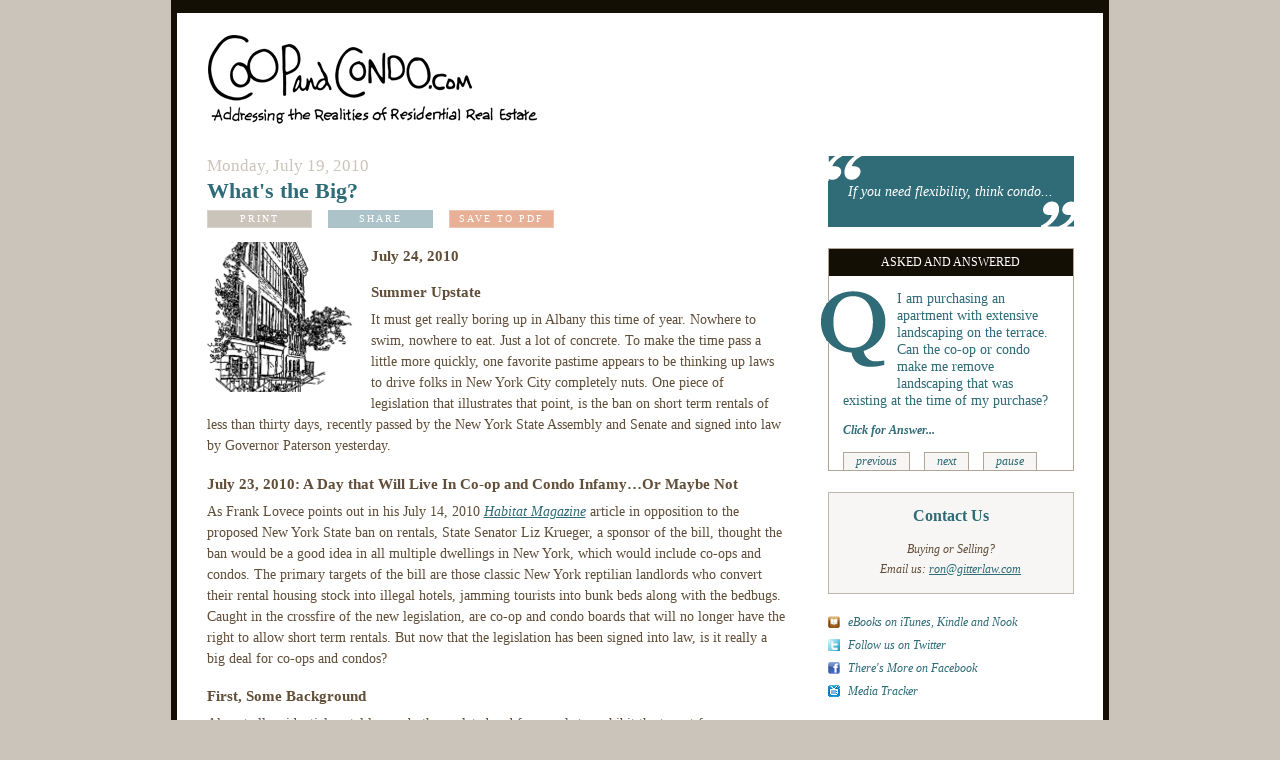

--- FILE ---
content_type: text/html; charset=utf-8
request_url: https://coopandcondo.com/component/flexicontent/14-general/183-whats-the-big
body_size: 13415
content:
<!DOCTYPE html PUBLIC "-//W3C//DTD XHTML 1.0 Transitional//EN" "http://www.w3.org/TR/xhtml1/DTD/xhtml1-transitional.dtd">
<html xmlns="http://www.w3.org/1999/xhtml" xml:lang="en-gb" lang="en-gb" dir="ltr" >
<head>
  <base href="https://coopandcondo.com/component/flexicontent/14-general/183-whats-the-big" />
  <meta http-equiv="content-type" content="text/html; charset=utf-8" />
  <meta name="keywords" content="short term rentals, co-ops, condos, leases" />
  <meta name="title" content="What's the Big?" />
  <meta name="author" content="Super User" />
  <meta name="description" content="Albany may ban short term rentals...but does it matter?" />
  <meta name="generator" content="Joomla! - Open Source Content Management" />
  <title>Coop and Condo - General - </title>
  <link href="https://coopandcondo.com/component/flexicontent/14-general/183-whats-the-big" rel="canonical" />
  <link rel="stylesheet" href="/components/com_flexicontent/assets/css/fcvote.css" type="text/css" />
  <link rel="stylesheet" href="/templates/coopcondo_home/css/screen.css" type="text/css" media="screen"  />
  <link rel="stylesheet" href="/templates/coopcondo_home/css/print.css" type="text/css" media="print"  />
  <style type="text/css">
#jflanguageselection { visibility:hidden; }
			.voting .fcvote {line-height:16px;}
			.voting .fcvote ul {height:16px;}
			.voting .fcvote ul, .voting .fcvote ul li a:hover, .voting .fcvote ul li.current-rating {background-image:url(/components/com_flexicontent/assets/images/star-small.png)!important;}
			.voting .fcvote ul li a, .voting .fcvote ul li.current-rating {height:16px;line-height:16px;}
			
  </style>
  <script src="/media/system/js/mootools-core.js" type="text/javascript"></script>
  <script src="/media/system/js/core.js" type="text/javascript"></script>
  <script src="/media/system/js/mootools-more.js" type="text/javascript"></script>
  <script src="/components/com_flexicontent/assets/js/fcfav.js" type="text/javascript"></script>
  <script src="/components/com_flexicontent/assets/js/fcvote.js" type="text/javascript"></script>
  <script src="/media/system/js/tabs.js" type="text/javascript"></script>
  <script src="/templates/coopcondo_home/js/jquery.js" type="text/javascript"></script>
  <script src="/templates/coopcondo_home/js/common.js" type="text/javascript"></script>
  <script type="text/javascript">
window.addEvent('domready', function() {
			$$('.hasTip').each(function(el) {
				var title = el.get('title');
				if (title) {
					var parts = title.split('::', 2);
					el.store('tip:title', parts[0]);
					el.store('tip:text', parts[1]);
				}
			});
			var JTooltips = new Tips($$('.hasTip'), { maxTitleChars: 50, fixed: false});
		});
				var sfolder = '';
				var fcfav_text=Array(
					'Your browser does not support Ajax',
					'loading',
					'Added to your favourites',
					'You need to login to favour this item. It will be added to your personal Favourites list.',
					'Removed from your favourites',
					'users'
					);
				var sfolder = "";	window.addEvent('domready', function(){ $$('dl.tabs').each(function(tabs){ new JTabs(tabs, {}); }); });
  </script>


</head>

<body>

<div id="page">
	<div id="page-inner">
		<h1 id="logo"><a href="/"><img src="/templates/coopcondo_home/images/logo.gif" alt="CoopAndCondo.com - Addressing the realities of Residential Real Estate" /></a></h1>
		
		<!-- <h2 id="subheader"><em>From the Law Firm of <a href="http://gitterlaw.com/" target="_blank">Gitter & Lehrer PLLC</a></em></h2>
		 -->
		
		<div id="primary-content">
			
			
			
<div id="system-message-container">
</div>
			
<div id="article">

	<div class="article-date">
	
<!-- BOF description -->
	 	
		Monday, July 19, 2010	<!-- EOF description -->

	</div>
	
	<h3 class="articleheader">
	
<!-- BOF description -->
			What's the Big?	<!-- EOF description -->	
	
	</h3>


		<form id="article-form">
			<fieldset>
				<!--  PRINT BUTTON -->
				<button class="coop" onclick="window.print(); return false;" style="width:105px;"><span>Print</span></button>&nbsp;&nbsp;&nbsp;
				
				<!-- AddThis Button BEGIN -->
				<script>
				var addthis_config =
				{
						ui_click: true,
						data_use_flash: false
				};
				</script>
				<a style="text-decoration:none; font-style:normal" href="http://www.addthis.com/bookmark.php?v=250&amp;username=xa-4b58f3095ace530f" class="addthis_button_compact" style="text-decoration: none;"><button class="condo" style="width:105px;"><span>Share</span></button></a>&nbsp;&nbsp;&nbsp;
				<script type="text/javascript" src="http://s7.addthis.com/js/250/addthis_widget.js#username=xa-4b58f3095ace530f"></script>
				<!-- AddThis Button END -->
				
				<!--  PDF BUTTON -->
				<a href="#" onClick="window.open('http://coopandcondo.com/component/flexicontent/14-general/183-whats-the-big?tmpl=component&print=1&pdf=1&page=','mywindow','width=400,height=200')"> <button class="both" style="width:105px;"><span>Save to pdf</span></button></a>

			</fieldset>
	</form>
				<img src="https://coopandcondo.com/images/stories/flexicontent/s_upper-east230.png" alt ="What's the Big?" class="fc_field_image" />		
	 
	
			<h4>July 24, 2010</h4>
<h4>Summer Upstate</h4>
<p>It must get really boring up in Albany this time of year. Nowhere to swim, nowhere to eat. Just a lot of concrete. To make the time pass a little more quickly, one favorite pastime appears to be thinking up laws to drive folks in New York City completely nuts. One piece of legislation that illustrates that point, is the ban on short term rentals of less than thirty days, recently passed by the New York State Assembly and Senate and signed into law by Governor Paterson yesterday.&nbsp;</p>
<h4>July 23, 2010: A Day that Will Live In Co-op and Condo Infamy…Or Maybe Not</h4>
<p>As Frank Lovece points out in his July 14, 2010 <a href="http://www.habitatmag.com/publication_content/2010_julyaugust/web_exclusives/proposed_new_law_would_ban_short_term_co_op_condo_rentals">Habitat Magazine</a>&nbsp;article in opposition to the proposed New York State ban on rentals, State Senator Liz Krueger, a sponsor of the bill, thought the ban would be a good idea in all multiple dwellings in New York, which would include co-ops and condos. The primary targets of the bill are those classic New York reptilian landlords who convert their rental housing stock into illegal hotels, jamming tourists into bunk beds along with the bedbugs. Caught in the crossfire of the new legislation, are co-op and condo boards that will no longer have the right to allow short term rentals. But now that the legislation has been&nbsp;signed into law, is it really a big deal for co-ops and condos?</p>
<h4>First, Some Background</h4>
<p>Almost all residential rental leases, both regulated and free market, prohibit the tenant from subleasing his or her apartment or assigning the lease without the prior consent of the landlord. At least in theory, short term rentals are not permitted without prior approval. A condo owner usually has the right to rent his or her apartment, but the vast majority of condos require the lease to be for a duration of more than thirty days and usually no less than twelve months. Co-ops are even more restrictive. Many co-ops prohibit subletting completely and some only allow subletting for a limited period of time and for specific reasons (such as taking a job out of town or financial hardship). In my experience, there are very few co-ops or condos that permit or encourage short term leasing of any kind. So, although the statute would remove the right of co-op and condo boards to allow short term rentals, the enactment of the law will have a negligible impact on day-to-day life in the average co-op or condo.</p>
<h4>It’s Easier in Barcelona</h4>
<p>Ironically, and just to ratchet up the frustration, a piece by Benji Layado in the Sunday New York Times Travel section on July 18, 2010, entitled “<a href="http://benjilanyado.wordpress.com/2010/07/19/nyt-cover-story-europe-without-hotels/">Europe Without Hotels</a>”, sings the praises of “a new breed of website”, that locates apartments and "spare rooms"&nbsp;for travelers all over Europe,&nbsp;at a deep discount from hotels. And it’s not just overseas. As the article points out, there are over 3,500 short term rentals available online in New York State alone. Taking the cost of a hotel in Manhattan into consideration, the concept of staying in a one-bedroom co-op or condo in Tribeca for a fraction of the cost of a hotel, seems like a win-win situation for both the apartment owner and the tourist. But then again, there are risks.</p>
<h4>Short Term Rentals are Actually a Bad Idea</h4>
<p>Having lived in a co-op where a few of the residents used their apartments as bed and breakfast accommodations (with tourists often speaking Danish in the lobby, as opposed to eating one), my own anecdotal conclusion is that nothing good can come from giving strangers access to your apartment and to your building without the knowledge and consent of co-op or condo management and appropriate vetting of the proposed tenant. Particularly in New York, a target of mayhem all too often, health and safety concerns far outweigh the economic benefits to the few individuals who are leasing out their apartments on a short-term basis to make a few bucks. When you look at the risk and reward, the answer in my view is obvious.</p>
<h4>But Would the Statute Really Change Anything?</h4>
<p>Since short-term rentals are already contractually prohibited in most leasing situations, making the practice “illegal” really won’t change things for co-ops and condos. Most apartment owners would never consider renting out their spaces short-term in the first place, and those individuals who are currently doing so in violation of the co-op or condo governing documents, will probably continue the practice unabated now that the ban is official.&nbsp;In any event, as Senator Krueger is quoted as saying in Lovece’s article, “The city is not going to knock on doors.” So what’s the big?</p>
<h4>Residential Reality: Albany Has a Disconnect with Ownership Housing Stock</h4>
<p>It doesn’t seem like Albany understands how co-ops and condos actually operate in New York City. Excluding co-ops and condos from the prohibition, just as brownstones are excluded, would have made much more sense since there are already many layers of review and approval required before an apartment owner can sublet or rent his or her co-op or condo. With all the tax dollars that go upstate, it might be nice if a little more deliberation went into legislation&nbsp;that will no doubt make life in Gotham that much more annoying. With&nbsp;the enactment of the short term rental ban, it appears that&nbsp;Governor Paterson has decided&nbsp;to continue a trend that evidences a legislative indifference to the thousands of New Yorkers who live in co-ops and condos.</p>		<p><form action="" method="post"><button type="submit" class="home"><span>Home</span></button></form></p>
</div>

		</div>
		<div id="secondary-content">
			<div class="quote-box"><div class="quote-box-inner"><em>If you need flexibility, think condo...</em></div></div><div class="header-box">
	<h3><span>Asked and Answered</span></h3>
				
		<div class="qa">
			<div class="sub-header">
				<img src="https://coopandcondo.com/templates/coopcondo_home/images/q.gif" class="overhang" alt="Q" />
				<p>I don’t smoke, but the smell of smoke is wafting into my apartment from my neighbor. Is there anything that can be done to remedy this condition?</p>
			</div>
			<p style="clear:both;"><!-- <strong>A:</strong> --><a href="/component/flexicontent/11-question/8-second-hand-smoke" class="readmore">Click for Answer...</a></p>
		</div>			
				
		<div class="qa">
			<div class="sub-header">
				<img src="https://coopandcondo.com/templates/coopcondo_home/images/q.gif" class="overhang" alt="Q" />
				<p>I’m selling my co-op tomorrow and my bank attorney has not yet received the stock certificate and proprietary lease from my bank. Will the closing have to be adjourned?</p>
			</div>
			<p style="clear:both;"><!-- <strong>A:</strong> --><a href="/component/flexicontent/11-question/2-closing-requirements" class="readmore">Click for Answer...</a></p>
		</div>			
				
		<div class="qa">
			<div class="sub-header">
				<img src="https://coopandcondo.com/templates/coopcondo_home/images/q.gif" class="overhang" alt="Q" />
				<p>The seller has indicated that there was a leak in the bathroom from the apartment above that has been repaired in all respects? Can I rely on seller’s representation to that effect in the contact?</p>
			</div>
			<p style="clear:both;"><!-- <strong>A:</strong> --><a href="/component/flexicontent/11-question/9-contract-issues-the-pre-existing-leak" class="readmore">Click for Answer...</a></p>
		</div>			
				
		<div class="qa">
			<div class="sub-header">
				<img src="https://coopandcondo.com/templates/coopcondo_home/images/q.gif" class="overhang" alt="Q" />
				<p>Can I insist on closing on the date stated in the contract?</p>
			</div>
			<p style="clear:both;"><!-- <strong>A:</strong> --><a href="/component/flexicontent/11-question/4-closing-issues-determining-the-closing-date" class="readmore">Click for Answer...</a></p>
		</div>			
				
		<div class="qa">
			<div class="sub-header">
				<img src="https://coopandcondo.com/templates/coopcondo_home/images/q.gif" class="overhang" alt="Q" />
				<p>The commitment letter included a condition that my loan was subject to a “second review” by the investor to whom the loan will be sold. Has my commitment letter been issued?</p>
			</div>
			<p style="clear:both;"><!-- <strong>A:</strong> --><a href="/component/flexicontent/11-question/21-financing-issuance-of-the-commitment" class="readmore">Click for Answer...</a></p>
		</div>			
				
		<div class="qa">
			<div class="sub-header">
				<img src="https://coopandcondo.com/templates/coopcondo_home/images/q.gif" class="overhang" alt="Q" />
				<p>Can I purchase my co-op in the name of a trust?

</p>
			</div>
			<p style="clear:both;"><!-- <strong>A:</strong> --><a href="/component/flexicontent/11-question/57-holding-title-in-the-name-of-a-trust" class="readmore">Click for Answer...</a></p>
		</div>			
				
		<div class="qa">
			<div class="sub-header">
				<img src="https://coopandcondo.com/templates/coopcondo_home/images/q.gif" class="overhang" alt="Q" />
				<p>Can I allow the seller to remain in possession after closing?

</p>
			</div>
			<p style="clear:both;"><!-- <strong>A:</strong> --><a href="/component/flexicontent/11-question/56-post-closing-possession" class="readmore">Click for Answer...</a></p>
		</div>			
				
		<div class="qa">
			<div class="sub-header">
				<img src="https://coopandcondo.com/templates/coopcondo_home/images/q.gif" class="overhang" alt="Q" />
				<p>There’s a repair needed in the apartment that the Seller promises to remedy after the closing. Is that a good idea?

</p>
			</div>
			<p style="clear:both;"><!-- <strong>A:</strong> --><a href="/component/flexicontent/11-question/55-post-closing-repairs" class="readmore">Click for Answer...</a></p>
		</div>			
				
		<div class="qa">
			<div class="sub-header">
				<img src="https://coopandcondo.com/templates/coopcondo_home/images/q.gif" class="overhang" alt="Q" />
				<p>Do I care who the bank attorneys are?

</p>
			</div>
			<p style="clear:both;"><!-- <strong>A:</strong> --><a href="/component/flexicontent/11-question/54-selecting-the-bank-attorneys" class="readmore">Click for Answer...</a></p>
		</div>			
				
		<div class="qa">
			<div class="sub-header">
				<img src="https://coopandcondo.com/templates/coopcondo_home/images/q.gif" class="overhang" alt="Q" />
				<p>Do I have to go to the closing?

</p>
			</div>
			<p style="clear:both;"><!-- <strong>A:</strong> --><a href="/component/flexicontent/11-question/53-attending-the-closing" class="readmore">Click for Answer...</a></p>
		</div>			
				
		<div class="qa">
			<div class="sub-header">
				<img src="https://coopandcondo.com/templates/coopcondo_home/images/q.gif" class="overhang" alt="Q" />
				<p>One of the conditions in my loan commitment states that the monthly maintenance cannot increase by more than five percent? Is that a problem?

</p>
			</div>
			<p style="clear:both;"><!-- <strong>A:</strong> --><a href="/component/flexicontent/11-question/124-mainteance-condition-in-loan-commitment" class="readmore">Click for Answer...</a></p>
		</div>			
				
		<div class="qa">
			<div class="sub-header">
				<img src="https://coopandcondo.com/templates/coopcondo_home/images/q.gif" class="overhang" alt="Q" />
				<p>Can I have a roommate after I purchase my co-op apartment?

</p>
			</div>
			<p style="clear:both;"><!-- <strong>A:</strong> --><a href="/component/flexicontent/11-question/52-the-right-to-a-roommate" class="readmore">Click for Answer...</a></p>
		</div>			
				
		<div class="qa">
			<div class="sub-header">
				<img src="https://coopandcondo.com/templates/coopcondo_home/images/q.gif" class="overhang" alt="Q" />
				<p>Can I undertake renovations before the Closing?

</p>
			</div>
			<p style="clear:both;"><!-- <strong>A:</strong> --><a href="/component/flexicontent/11-question/47-renovations-before-closing" class="readmore">Click for Answer...</a></p>
		</div>			
				
		<div class="qa">
			<div class="sub-header">
				<img src="https://coopandcondo.com/templates/coopcondo_home/images/q.gif" class="overhang" alt="Q" />
				<p>Do I need a home owner’s insurance policy for my apartment at the time of my closing?


</p>
			</div>
			<p style="clear:both;"><!-- <strong>A:</strong> --><a href="/component/flexicontent/11-question/46-insurance-coverage-for-your-apartment" class="readmore">Click for Answer...</a></p>
		</div>			
				
		<div class="qa">
			<div class="sub-header">
				<img src="https://coopandcondo.com/templates/coopcondo_home/images/q.gif" class="overhang" alt="Q" />
				<p>Should I let the broker do the walk through?

</p>
			</div>
			<p style="clear:both;"><!-- <strong>A:</strong> --><a href="/component/flexicontent/11-question/45-the-walk-through" class="readmore">Click for Answer...</a></p>
		</div>			
				
		<div class="qa">
			<div class="sub-header">
				<img src="https://coopandcondo.com/templates/coopcondo_home/images/q.gif" class="overhang" alt="Q" />
				<p>Once I get a loan commitment, is my loan approved?

</p>
			</div>
			<p style="clear:both;"><!-- <strong>A:</strong> --><a href="/component/flexicontent/11-question/44-getting-a-loan-commitment" class="readmore">Click for Answer...</a></p>
		</div>			
				
		<div class="qa">
			<div class="sub-header">
				<img src="https://coopandcondo.com/templates/coopcondo_home/images/q.gif" class="overhang" alt="Q" />
				<p>When it comes to purchasing an apartment, what exactly is due diligence?

</p>
			</div>
			<p style="clear:both;"><!-- <strong>A:</strong> --><a href="/component/flexicontent/11-question/40-what-is-due-diligence" class="readmore">Click for Answer...</a></p>
		</div>			
				
		<div class="qa">
			<div class="sub-header">
				<img src="https://coopandcondo.com/templates/coopcondo_home/images/q.gif" class="overhang" alt="Q" />
				<p>Do I have to let the maintenance people in to fix a building system?

</p>
			</div>
			<p style="clear:both;"><!-- <strong>A:</strong> --><a href="/component/flexicontent/11-question/39-access-to-the-apartment-by-building-personnel" class="readmore">Click for Answer...</a></p>
		</div>			
				
		<div class="qa">
			<div class="sub-header">
				<img src="https://coopandcondo.com/templates/coopcondo_home/images/q.gif" class="overhang" alt="Q" />
				<p>Does my dog have to be interviewed by the Board?

</p>
			</div>
			<p style="clear:both;"><!-- <strong>A:</strong> --><a href="/component/flexicontent/11-question/38-board-approval-of-pets" class="readmore">Click for Answer...</a></p>
		</div>			
				
		<div class="qa">
			<div class="sub-header">
				<img src="https://coopandcondo.com/templates/coopcondo_home/images/q.gif" class="overhang" alt="Q" />
				<p>Is buying an apartment in a small building a good idea or a bad idea?

</p>
			</div>
			<p style="clear:both;"><!-- <strong>A:</strong> --><a href="/component/flexicontent/11-question/37-big-building-vs-small-building" class="readmore">Click for Answer...</a></p>
		</div>			
				
		<div class="qa">
			<div class="sub-header">
				<img src="https://coopandcondo.com/templates/coopcondo_home/images/q.gif" class="overhang" alt="Q" />
				<p>Can I fudge on my numbers in my financial package to the Board?

</p>
			</div>
			<p style="clear:both;"><!-- <strong>A:</strong> --><a href="/component/flexicontent/11-question/36-board-package-disclosure" class="readmore">Click for Answer...</a></p>
		</div>			
				
		<div class="qa">
			<div class="sub-header">
				<img src="https://coopandcondo.com/templates/coopcondo_home/images/q.gif" class="overhang" alt="Q" />
				<p>Should I use a mortgage broker or should I go direct to a bank?

</p>
			</div>
			<p style="clear:both;"><!-- <strong>A:</strong> --><a href="/component/flexicontent/11-question/35-obtaining-financing" class="readmore">Click for Answer...</a></p>
		</div>			
				
		<div class="qa">
			<div class="sub-header">
				<img src="https://coopandcondo.com/templates/coopcondo_home/images/q.gif" class="overhang" alt="Q" />
				<p>Should I have the apartment inspected before I sign the contract?

</p>
			</div>
			<p style="clear:both;"><!-- <strong>A:</strong> --><a href="/component/flexicontent/11-question/34-pre-contract-inspection" class="readmore">Click for Answer...</a></p>
		</div>			
				
		<div class="qa">
			<div class="sub-header">
				<img src="https://coopandcondo.com/templates/coopcondo_home/images/q.gif" class="overhang" alt="Q" />
				<p>Do I Really Have to Give the Board My Tax Returns?

</p>
			</div>
			<p style="clear:both;"><!-- <strong>A:</strong> --><a href="/component/flexicontent/11-question/33-board-package-disclosure" class="readmore">Click for Answer...</a></p>
		</div>			
				
		<div class="qa">
			<div class="sub-header">
				<img src="https://coopandcondo.com/templates/coopcondo_home/images/q.gif" class="overhang" alt="Q" />
				<p>I am purchasing an apartment with extensive landscaping on the terrace. Can the co-op or condo make me remove landscaping that was existing at the time of my purchase?

</p>
			</div>
			<p style="clear:both;"><!-- <strong>A:</strong> --><a href="/component/flexicontent/11-question/64-landscaping-on-terrace" class="readmore">Click for Answer...</a></p>
		</div>			
				
		<div class="qa">
			<div class="sub-header">
				<img src="https://coopandcondo.com/templates/coopcondo_home/images/q.gif" class="overhang" alt="Q" />
				<p>I have an opportunity to buy a garage space, but the sponsor is calling the arrangement a “license” rather than a “purchase”. Does that matter?

</p>
			</div>
			<p style="clear:both;"><!-- <strong>A:</strong> --><a href="/component/flexicontent/11-question/63-purchasing-a-garage-space" class="readmore">Click for Answer...</a></p>
		</div>			
				
		<div class="qa">
			<div class="sub-header">
				<img src="https://coopandcondo.com/templates/coopcondo_home/images/q.gif" class="overhang" alt="Q" />
				<p>We are considering an apartment that will require us to move the bathroom to another location in the apartment. Is such a move possible?

</p>
			</div>
			<p style="clear:both;"><!-- <strong>A:</strong> --><a href="/component/flexicontent/11-question/62-apartment-renovations" class="readmore">Click for Answer...</a></p>
		</div>			
				
		<div class="qa">
			<div class="sub-header">
				<img src="https://coopandcondo.com/templates/coopcondo_home/images/q.gif" class="overhang" alt="Q" />
				<p>The seller’s bank can’t locate the stock and lease for the co-op closing. Can we still close?

</p>
			</div>
			<p style="clear:both;"><!-- <strong>A:</strong> --><a href="/component/flexicontent/11-question/61-lost-stock-and-lease" class="readmore">Click for Answer...</a></p>
		</div>			
				
		<div class="qa">
			<div class="sub-header">
				<img src="https://coopandcondo.com/templates/coopcondo_home/images/q.gif" class="overhang" alt="Q" />
				<p>The broker told me that I can adjourn the closing for 30 days? Is that correct?

</p>
			</div>
			<p style="clear:both;"><!-- <strong>A:</strong> --><a href="/component/flexicontent/11-question/60-adjournment-of-closing" class="readmore">Click for Answer...</a></p>
		</div>			
				
		<div class="qa">
			<div class="sub-header">
				<img src="https://coopandcondo.com/templates/coopcondo_home/images/q.gif" class="overhang" alt="Q" />
				<p>The Offering Plan for my condo indicates that the apartment has a “lot line” window. Is that a problem?

</p>
			</div>
			<p style="clear:both;"><!-- <strong>A:</strong> --><a href="/component/flexicontent/11-question/58-lot-line-windows" class="readmore">Click for Answer...</a></p>
		</div>			
				
		<div class="qa">
			<div class="sub-header">
				<img src="https://coopandcondo.com/templates/coopcondo_home/images/q.gif" class="overhang" alt="Q" />
				<p>My dog bit someone in the lobby and I have been notified that if it happens again, my dog will have to go. Does the Board have the power to restrict me from having a pet?

</p>
			</div>
			<p style="clear:both;"><!-- <strong>A:</strong> --><a href="/component/flexicontent/11-question/59-dog-bites" class="readmore">Click for Answer...</a></p>
		</div>			
				
		<div class="qa">
			<div class="sub-header">
				<img src="https://coopandcondo.com/templates/coopcondo_home/images/q.gif" class="overhang" alt="Q" />
				<p>There is an unobstructed view from the apartment I am considering, but there is a vacant lot directly in front of that side of the building. Is that reason for concern?

</p>
			</div>
			<p style="clear:both;"><!-- <strong>A:</strong> --><a href="/component/flexicontent/11-question/91-unobstructed-views" class="readmore">Click for Answer...</a></p>
		</div>			
				
		<div class="qa">
			<div class="sub-header">
				<img src="https://coopandcondo.com/templates/coopcondo_home/images/q.gif" class="overhang" alt="Q" />
				<p>The Managing Agent called and it looks like my finances will not be sufficient to get Board approval. Is there anything I can do?

</p>
			</div>
			<p style="clear:both;"><!-- <strong>A:</strong> --><a href="/component/flexicontent/11-question/90-insufficient-finances" class="readmore">Click for Answer...</a></p>
		</div>			
				
		<div class="qa">
			<div class="sub-header">
				<img src="https://coopandcondo.com/templates/coopcondo_home/images/q.gif" class="overhang" alt="Q" />
				<p>The managing agent has had our application to purchase a cooperative apartment for three weeks and nothing has happened. Is there anything we can do to move things forward?

</p>
			</div>
			<p style="clear:both;"><!-- <strong>A:</strong> --><a href="/component/flexicontent/11-question/89-delays-with-the-board-package" class="readmore">Click for Answer...</a></p>
		</div>			
				
		<div class="qa">
			<div class="sub-header">
				<img src="https://coopandcondo.com/templates/coopcondo_home/images/q.gif" class="overhang" alt="Q" />
				<p>We are considering an apartment in a co-op where the sponsor still owns units. Is that a problem?

</p>
			</div>
			<p style="clear:both;"><!-- <strong>A:</strong> --><a href="/component/flexicontent/11-question/88-owner-occupancy" class="readmore">Click for Answer...</a></p>
		</div>			
				
		<div class="qa">
			<div class="sub-header">
				<img src="https://coopandcondo.com/templates/coopcondo_home/images/q.gif" class="overhang" alt="Q" />
				<p>The seller’s apartment presently has a storage unit. Does the storage unit transfer with the apartment?

</p>
			</div>
			<p style="clear:both;"><!-- <strong>A:</strong> --><a href="/component/flexicontent/11-question/87-does-apartment-come-with-a-storage-unit" class="readmore">Click for Answer...</a></p>
		</div>			
				
		<div class="qa">
			<div class="sub-header">
				<img src="https://coopandcondo.com/templates/coopcondo_home/images/q.gif" class="overhang" alt="Q" />
				<p>We’re closing in three weeks, but our lease is up next week. Can we move in before the closing?

</p>
			</div>
			<p style="clear:both;"><!-- <strong>A:</strong> --><a href="/component/flexicontent/11-question/82-possession-before-closing" class="readmore">Click for Answer...</a></p>
		</div>			
				
		<div class="qa">
			<div class="sub-header">
				<img src="https://coopandcondo.com/templates/coopcondo_home/images/q.gif" class="overhang" alt="Q" />
				<p>I just did the walk through on the purchase of a sponsor unit and we have an extensive punch list. Will the punch list be completed by the time of closing?

</p>
			</div>
			<p style="clear:both;"><!-- <strong>A:</strong> --><a href="/component/flexicontent/11-question/81-punch-list" class="readmore">Click for Answer...</a></p>
		</div>			
				
		<div class="qa">
			<div class="sub-header">
				<img src="https://coopandcondo.com/templates/coopcondo_home/images/q.gif" class="overhang" alt="Q" />
				<p>I’m buying an apartment from a sponsor and the Offering Plan requires me to pay the sponsor’s transfer taxes and attorneys fees. Do I have to?

</p>
			</div>
			<p style="clear:both;"><!-- <strong>A:</strong> --><a href="/component/flexicontent/11-question/80-sponsor-closing-costs" class="readmore">Click for Answer...</a></p>
		</div>			
				
		<div class="qa">
			<div class="sub-header">
				<img src="https://coopandcondo.com/templates/coopcondo_home/images/q.gif" class="overhang" alt="Q" />
				<p>The purchase price of my apartment is over $1,000,000.00. Is the transaction subject to the “mansion tax&quot;?

</p>
			</div>
			<p style="clear:both;"><!-- <strong>A:</strong> --><a href="/component/flexicontent/11-question/79-mansion-tax" class="readmore">Click for Answer...</a></p>
		</div>			
				
		<div class="qa">
			<div class="sub-header">
				<img src="https://coopandcondo.com/templates/coopcondo_home/images/q.gif" class="overhang" alt="Q" />
				<p>I’m selling my apartment, but I’m not a resident of New York State. Are there any special closing costs?

</p>
			</div>
			<p style="clear:both;"><!-- <strong>A:</strong> --><a href="/component/flexicontent/11-question/78-sale-by-non-new-york-state-resident" class="readmore">Click for Answer...</a></p>
		</div>			
				
		<div class="qa">
			<div class="sub-header">
				<img src="https://coopandcondo.com/templates/coopcondo_home/images/q.gif" class="overhang" alt="Q" />
				<p>We did the walk through and the apartment was filthy. The contract required the apartment to be “broom clean”. Can we complain at the closing?

</p>
			</div>
			<p style="clear:both;"><!-- <strong>A:</strong> --><a href="/component/flexicontent/11-question/76-apartment-not-broom-clean-at-closing" class="readmore">Click for Answer...</a></p>
		</div>			
				
		<div class="qa">
			<div class="sub-header">
				<img src="https://coopandcondo.com/templates/coopcondo_home/images/q.gif" class="overhang" alt="Q" />
				<p>I have to sell my apartment in order to afford the new one I’d like to buy. Can the contract be contingent on the sale of my existing apartment?

</p>
			</div>
			<p style="clear:both;"><!-- <strong>A:</strong> --><a href="/component/flexicontent/11-question/75-selling-an-apartment-in-or-to-buy-a-new-one" class="readmore">Click for Answer...</a></p>
		</div>			
				
		<div class="qa">
			<div class="sub-header">
				<img src="https://coopandcondo.com/templates/coopcondo_home/images/q.gif" class="overhang" alt="Q" />
				<p>I’m a famous person (no, I really am) and I really don’t want my financial information given to eight strangers on a co-op Board. Is there a way to avoid that?

</p>
			</div>
			<p style="clear:both;"><!-- <strong>A:</strong> --><a href="/component/flexicontent/11-question/73-financial-disclosure-by-famous-person" class="readmore">Click for Answer...</a></p>
		</div>			
				
		<div class="qa">
			<div class="sub-header">
				<img src="https://coopandcondo.com/templates/coopcondo_home/images/q.gif" class="overhang" alt="Q" />
				<p>I’m the executor of the estate of a deceased shareholder. Do I have to go to the closing?

</p>
			</div>
			<p style="clear:both;"><!-- <strong>A:</strong> --><a href="/component/flexicontent/11-question/72-executor-attending-closing" class="readmore">Click for Answer...</a></p>
		</div>			
				
		<div class="qa">
			<div class="sub-header">
				<img src="https://coopandcondo.com/templates/coopcondo_home/images/q.gif" class="overhang" alt="Q" />
				<p>I just graduated law school and have a job with a large law firm. I have a significant salary, but no liquidity or significant assets. Will I be able to buy a co-op?

</p>
			</div>
			<p style="clear:both;"><!-- <strong>A:</strong> --><a href="/component/flexicontent/11-question/74-newly-employed-and-buying-a-coop" class="readmore">Click for Answer...</a></p>
		</div>			
				
		<div class="qa">
			<div class="sub-header">
				<img src="https://coopandcondo.com/templates/coopcondo_home/images/q.gif" class="overhang" alt="Q" />
				<p>The listing indicates that the apartment has “roof rights”. How can I be sure?

</p>
			</div>
			<p style="clear:both;"><!-- <strong>A:</strong> --><a href="/component/flexicontent/11-question/70-roof-rights" class="readmore">Click for Answer...</a></p>
		</div>			
				
		<div class="qa">
			<div class="sub-header">
				<img src="https://coopandcondo.com/templates/coopcondo_home/images/q.gif" class="overhang" alt="Q" />
				<p>When buying a condo, is it worth the time and effort to get an assignment of the seller’s mortgage?

</p>
			</div>
			<p style="clear:both;"><!-- <strong>A:</strong> --><a href="/component/flexicontent/11-question/69-assignment-of-mortgage" class="readmore">Click for Answer...</a></p>
		</div>			
				
		<div class="qa">
			<div class="sub-header">
				<img src="https://coopandcondo.com/templates/coopcondo_home/images/q.gif" class="overhang" alt="Q" />
				<p>The Seller removed an expensive chandelier right before Closing. Is that permitted?

</p>
			</div>
			<p style="clear:both;"><!-- <strong>A:</strong> --><a href="/component/flexicontent/11-question/68-removal-of-light-fixtures" class="readmore">Click for Answer...</a></p>
		</div>			
				
		<div class="qa">
			<div class="sub-header">
				<img src="https://coopandcondo.com/templates/coopcondo_home/images/q.gif" class="overhang" alt="Q" />
				<p>My husband and I found an apartment we love, but there’s a bidding war. Should we participate?

</p>
			</div>
			<p style="clear:both;"><!-- <strong>A:</strong> --><a href="/component/flexicontent/11-question/66-bidding-war" class="readmore">Click for Answer...</a></p>
		</div>			
				
		<div class="qa">
			<div class="sub-header">
				<img src="https://coopandcondo.com/templates/coopcondo_home/images/q.gif" class="overhang" alt="Q" />
				<p>We love the apartment, but the building has bad financials. Should we go ahead?

</p>
			</div>
			<p style="clear:both;"><!-- <strong>A:</strong> --><a href="/component/flexicontent/11-question/67-building-financials" class="readmore">Click for Answer...</a></p>
		</div>			
				
		<div class="qa">
			<div class="sub-header">
				<img src="https://coopandcondo.com/templates/coopcondo_home/images/q.gif" class="overhang" alt="Q" />
				<p>My closing is in December, but the lease for my apartment does not expire until the following March. What do I do with my lease?

</p>
			</div>
			<p style="clear:both;"><!-- <strong>A:</strong> --><a href="/component/flexicontent/11-question/195-when-your-lease-continues-after-closing" class="readmore">Click for Answer...</a></p>
		</div>			
				
		<div class="qa">
			<div class="sub-header">
				<img src="https://coopandcondo.com/templates/coopcondo_home/images/q.gif" class="overhang" alt="Q" />
				<p>We are buying a condo, but we have a delayed closing as the seller has a tenant in place for the next six months. We will be able to retain our loan commitment for an extended period of time?

</p>
			</div>
			<p style="clear:both;"><!-- <strong>A:</strong> --><a href="/component/flexicontent/11-question/178-when-your-loan-commitment-expires" class="readmore">Click for Answer...</a></p>
		</div>			
				
		<div class="qa">
			<div class="sub-header">
				<img src="https://coopandcondo.com/templates/coopcondo_home/images/q.gif" class="overhang" alt="Q" />
				<p>Should my husband and I take title as tenants by the entirety, tenants in common or as joint tenants?

</p>
			</div>
			<p style="clear:both;"><!-- <strong>A:</strong> --><a href="/component/flexicontent/11-question/86-tenants-by-the-entirety" class="readmore">Click for Answer...</a></p>
		</div>			
				
		<div class="qa">
			<div class="sub-header">
				<img src="https://coopandcondo.com/templates/coopcondo_home/images/q.gif" class="overhang" alt="Q" />
				<p>When a gay couple buys the shares of a cooperative or buys a condominium apartment, what is the best way to hold title?

</p>
			</div>
			<p style="clear:both;"><!-- <strong>A:</strong> --><a href="/component/flexicontent/11-question/94-how-does-a-gay-couple-hold-title" class="readmore">Click for Answer...</a></p>
		</div>			
				
		<div class="qa">
			<div class="sub-header">
				<img src="https://coopandcondo.com/templates/coopcondo_home/images/q.gif" class="overhang" alt="Q" />
				<p>I have not been able to make my co-op mortgage payment for the past three months. If the bank declares my loan in default, how long will it take before the bank forecloses on my apartment?

</p>
			</div>
			<p style="clear:both;"><!-- <strong>A:</strong> --><a href="/component/flexicontent/11-question/95-default-in-coop-loan-payment" class="readmore">Click for Answer...</a></p>
		</div>			
				
		<div class="qa">
			<div class="sub-header">
				<img src="https://coopandcondo.com/templates/coopcondo_home/images/q.gif" class="overhang" alt="Q" />
				<p>A co-op owner asks: I have found that maintenance is usually higher in coops than in condos because of the contribution by the shareholders to the building's underlying mortgage payments. In condos, the unit owners only pay for real estate taxes and common charges for common areas. Will the monthly maintenance be reduced after the underlying mortgage has been fully amortized?

</p>
			</div>
			<p style="clear:both;"><!-- <strong>A:</strong> --><a href="/component/flexicontent/11-question/92-the-coops-underlying-mortgage" class="readmore">Click for Answer...</a></p>
		</div>			
				
		<div class="qa">
			<div class="sub-header">
				<img src="https://coopandcondo.com/templates/coopcondo_home/images/q.gif" class="overhang" alt="Q" />
				<p>Can a corporation or other business entity own the shares of a cooperative apartment? 
</p>
			</div>
			<p style="clear:both;"><!-- <strong>A:</strong> --><a href="/component/flexicontent/11-question/93-can-an-entity-own-coop-shares" class="readmore">Click for Answer...</a></p>
		</div>			
				
		<div class="qa">
			<div class="sub-header">
				<img src="https://coopandcondo.com/templates/coopcondo_home/images/q.gif" class="overhang" alt="Q" />
				<p>I’m buying an apartment in a building designated as a “landmark.” Should I be concerned?

</p>
			</div>
			<p style="clear:both;"><!-- <strong>A:</strong> --><a href="/component/flexicontent/11-question/96-landmark-buildings" class="readmore">Click for Answer...</a></p>
		</div>			
				
		<div class="qa">
			<div class="sub-header">
				<img src="https://coopandcondo.com/templates/coopcondo_home/images/q.gif" class="overhang" alt="Q" />
				<p>I am buying a co-op that needs major renovations. The super has offered to do the work at a significant discount. Is that a good idea?

</p>
			</div>
			<p style="clear:both;"><!-- <strong>A:</strong> --><a href="/component/flexicontent/11-question/97-apartment-renovations-by-building-employees" class="readmore">Click for Answer...</a></p>
		</div>			
				
		<div class="qa">
			<div class="sub-header">
				<img src="https://coopandcondo.com/templates/coopcondo_home/images/q.gif" class="overhang" alt="Q" />
				<p>We just submitted the Board package and we realize that we neglected to disclose a lawsuit against my husband’s company, in which my husband is named as a defendant? The lawsuit is covered by insurance and my husband is indemnified from liability by his employer. Should we notify the managing agent and amend the purchase application?

</p>
			</div>
			<p style="clear:both;"><!-- <strong>A:</strong> --><a href="/component/flexicontent/11-question/98-failure-to-disclose-a-material-fact" class="readmore">Click for Answer...</a></p>
		</div>			
				
		<div class="qa">
			<div class="sub-header">
				<img src="https://coopandcondo.com/templates/coopcondo_home/images/q.gif" class="overhang" alt="Q" />
				<p>We are negotiating the contract and we just found out that there is a substantial assessment that will go into effect the month that we close on the purchase. Should the assessment be deducted from the purchase price at closing?

</p>
			</div>
			<p style="clear:both;"><!-- <strong>A:</strong> --><a href="/component/flexicontent/11-question/99-assessments" class="readmore">Click for Answer...</a></p>
		</div>			
				
		<div class="qa">
			<div class="sub-header">
				<img src="https://coopandcondo.com/templates/coopcondo_home/images/q.gif" class="overhang" alt="Q" />
				<p>The bank attorney was two hours late to the closing. Was that my attorney’s fault?

</p>
			</div>
			<p style="clear:both;"><!-- <strong>A:</strong> --><a href="/component/flexicontent/11-question/109-bank-attorney-late-for-closing" class="readmore">Click for Answer...</a></p>
		</div>			
				
		<div class="qa">
			<div class="sub-header">
				<img src="https://coopandcondo.com/templates/coopcondo_home/images/q.gif" class="overhang" alt="Q" />
				<p>I’m buying a cooperative apartment in Manhattan, but I move out to the Hamptons from June to the end of September each year. Will I be able to sublet the apartment each year when I’m away?

</p>
			</div>
			<p style="clear:both;"><!-- <strong>A:</strong> --><a href="/component/flexicontent/11-question/117-subletting-a-co-op" class="readmore">Click for Answer...</a></p>
		</div>			
				
		<div class="qa">
			<div class="sub-header">
				<img src="https://coopandcondo.com/templates/coopcondo_home/images/q.gif" class="overhang" alt="Q" />
				<p>I just got the purchase application package and it's twenty pages long. Should my broker be helping me with organizing the required documents?

</p>
			</div>
			<p style="clear:both;"><!-- <strong>A:</strong> --><a href="/component/flexicontent/11-question/107-board-package-preparation" class="readmore">Click for Answer...</a></p>
		</div>			
				
		<div class="qa">
			<div class="sub-header">
				<img src="https://coopandcondo.com/templates/coopcondo_home/images/q.gif" class="overhang" alt="Q" />
				<p>It’s the day before the closing and I just found out that the maintenance for the apartment is higher than the maintenance stated in the contract. Is that grounds to terminate the contract?

</p>
			</div>
			<p style="clear:both;"><!-- <strong>A:</strong> --><a href="/component/flexicontent/11-question/105-maintenance-increase" class="readmore">Click for Answer...</a></p>
		</div>			
				
		<div class="qa">
			<div class="sub-header">
				<img src="https://coopandcondo.com/templates/coopcondo_home/images/q.gif" class="overhang" alt="Q" />
				<p>The financials for the condo are more than a year out of date and there is a delay issuing the new financials. Should I be concerned?

</p>
			</div>
			<p style="clear:both;"><!-- <strong>A:</strong> --><a href="/component/flexicontent/11-question/106-financials-stale" class="readmore">Click for Answer...</a></p>
		</div>			
				
		<div class="qa">
			<div class="sub-header">
				<img src="https://coopandcondo.com/templates/coopcondo_home/images/q.gif" class="overhang" alt="Q" />
				<p>The contract requires “official bank funds” in the form of certified or official bank checks. Can I bring “official&quot; checks from my brokerage account?

</p>
			</div>
			<p style="clear:both;"><!-- <strong>A:</strong> --><a href="/component/flexicontent/11-question/108-checks-required-for-closing" class="readmore">Click for Answer...</a></p>
		</div>			
				
		<div class="qa">
			<div class="sub-header">
				<img src="https://coopandcondo.com/templates/coopcondo_home/images/q.gif" class="overhang" alt="Q" />
				<p>My parents want to buy me an apartment while I’m in graduate school in Manhattan. Will a co-op allow me to purchase the apartment, if my parents are co-owners?

</p>
			</div>
			<p style="clear:both;"><!-- <strong>A:</strong> --><a href="/component/flexicontent/11-question/116-purchase-of-apartment-with-parents" class="readmore">Click for Answer...</a></p>
		</div>			
				
		<div class="qa">
			<div class="sub-header">
				<img src="https://coopandcondo.com/templates/coopcondo_home/images/q.gif" class="overhang" alt="Q" />
				<p>I obtained sole ownership of my condo in my divorce, but the deed for the apartment is still in both of our names.  Will my ex-spouse’s cooperation be required when I’m ready to sell the apartment?

</p>
			</div>
			<p style="clear:both;"><!-- <strong>A:</strong> --><a href="/component/flexicontent/11-question/114-title-to-apartment-after-divorce" class="readmore">Click for Answer...</a></p>
		</div>			
				
		<div class="qa">
			<div class="sub-header">
				<img src="https://coopandcondo.com/templates/coopcondo_home/images/q.gif" class="overhang" alt="Q" />
				<p>I just found out I have to pay a fee to have my mortgage recorded. Is that right?

</p>
			</div>
			<p style="clear:both;"><!-- <strong>A:</strong> --><a href="/component/flexicontent/11-question/113-mortgage-recording-tax" class="readmore">Click for Answer...</a></p>
		</div>			
				
		<div class="qa">
			<div class="sub-header">
				<img src="https://coopandcondo.com/templates/coopcondo_home/images/q.gif" class="overhang" alt="Q" />
				<p>I am buying an apartment in a small building and I just found out that the elevator is being renovated and will be out of service for three months. Do I have to close if the elevators will not be operational on the closing date?

</p>
			</div>
			<p style="clear:both;"><!-- <strong>A:</strong> --><a href="/component/flexicontent/11-question/112-repair-in-small-building" class="readmore">Click for Answer...</a></p>
		</div>			
				
		<div class="qa">
			<div class="sub-header">
				<img src="https://coopandcondo.com/templates/coopcondo_home/images/q.gif" class="overhang" alt="Q" />
				<p>My husband and I own a co-op and we would like to transfer the shares to an irrevocable trust that we recently created for estate planning purposes. Will our cooperative allow us to make that transfer?

</p>
			</div>
			<p style="clear:both;"><!-- <strong>A:</strong> --><a href="/component/flexicontent/11-question/115-owner-of-an-apartment-by-a-trust" class="readmore">Click for Answer...</a></p>
		</div>			
				
		<div class="qa">
			<div class="sub-header">
				<img src="https://coopandcondo.com/templates/coopcondo_home/images/q.gif" class="overhang" alt="Q" />
				<p>The seller is a foreign citizen and does not have a social security number. Does that prevent the seller from selling the apartment?

</p>
			</div>
			<p style="clear:both;"><!-- <strong>A:</strong> --><a href="/component/flexicontent/11-question/110-seller-with-no-social-security-number" class="readmore">Click for Answer...</a></p>
		</div>			
				
		<div class="qa">
			<div class="sub-header">
				<img src="https://coopandcondo.com/templates/coopcondo_home/images/q.gif" class="overhang" alt="Q" />
				<p>An “assessment” was imposed by the co-op Board after the contract was signed. Is payment of the assessment the seller’s responsibility?

</p>
			</div>
			<p style="clear:both;"><!-- <strong>A:</strong> --><a href="/component/flexicontent/11-question/111-assessment-imposed-after-closing" class="readmore">Click for Answer...</a></p>
		</div>			
				
		<div class="qa">
			<div class="sub-header">
				<img src="https://coopandcondo.com/templates/coopcondo_home/images/q.gif" class="overhang" alt="Q" />
				<p>There is a leak in my apartment and the Resident Manager is not being responsive. Should I call the Board president?

</p>
			</div>
			<p style="clear:both;"><!-- <strong>A:</strong> --><a href="/component/flexicontent/11-question/120-lazy-property-manager" class="readmore">Click for Answer...</a></p>
		</div>			
				
		<div class="qa">
			<div class="sub-header">
				<img src="https://coopandcondo.com/templates/coopcondo_home/images/q.gif" class="overhang" alt="Q" />
				<p>I just bought an apartment and I am only refinishing the floors and repainting. Do I need the consent of the Board before I get started?

</p>
			</div>
			<p style="clear:both;"><!-- <strong>A:</strong> --><a href="/component/flexicontent/11-question/118-apartment-renovation-without-consent-of-board" class="readmore">Click for Answer...</a></p>
		</div>			
				
		<div class="qa">
			<div class="sub-header">
				<img src="https://coopandcondo.com/templates/coopcondo_home/images/q.gif" class="overhang" alt="Q" />
				<p>The co-op I’m interested in is pet friendly and I have a dog. Is there any chance the Board could approve my application without approving my pet?

</p>
			</div>
			<p style="clear:both;"><!-- <strong>A:</strong> --><a href="/component/flexicontent/11-question/119-approval-of-pet" class="readmore">Click for Answer...</a></p>
		</div>			
				
		<div class="qa">
			<div class="sub-header">
				<img src="https://coopandcondo.com/templates/coopcondo_home/images/q.gif" class="overhang" alt="Q" />
				<p>We purchased our apartment in January, but our first mortgage payment is not due until March 1st. Why isn't the first payment due February 1st?</p>
			</div>
			<p style="clear:both;"><!-- <strong>A:</strong> --><a href="/component/flexicontent/11-question/123-interest-paid-at-closing" class="readmore">Click for Answer...</a></p>
		</div>			
				
		<div class="qa">
			<div class="sub-header">
				<img src="https://coopandcondo.com/templates/coopcondo_home/images/q.gif" class="overhang" alt="Q" />
				<p>I’m buying an apartment from a sponsor and the contract does not provide for a “mortgage contingency”. Is that a provision that I can negotiate into the contract?

</p>
			</div>
			<p style="clear:both;"><!-- <strong>A:</strong> --><a href="/component/flexicontent/11-question/121-mortgage-contingency" class="readmore">Click for Answer...</a></p>
		</div>			
				
		<div class="qa">
			<div class="sub-header">
				<img src="https://coopandcondo.com/templates/coopcondo_home/images/q.gif" class="overhang" alt="Q" />
				<p>I am buying an apartment from a sponsor and the contract provides for the buyer to pay the sponsor’s transfer taxes and legal fees? Is that normal?

</p>
			</div>
			<p style="clear:both;"><!-- <strong>A:</strong> --><a href="/component/flexicontent/11-question/122-paying-sponsor-closing-costs" class="readmore">Click for Answer...</a></p>
		</div>			
				
		<div class="qa">
			<div class="sub-header">
				<img src="https://coopandcondo.com/templates/coopcondo_home/images/q.gif" class="overhang" alt="Q" />
				<p>I'm buying a condo and my attorney just ordered the &quot;title report&quot;. What's a title report?</p>
			</div>
			<p style="clear:both;"><!-- <strong>A:</strong> --><a href="/component/flexicontent/11-question/126-title-report" class="readmore">Click for Answer...</a></p>
		</div>			
				
		<div class="qa">
			<div class="sub-header">
				<img src="https://coopandcondo.com/templates/coopcondo_home/images/q.gif" class="overhang" alt="Q" />
				<p>There is a leak in my apartment and the Resident Manager is not being responsive. Should I call the Board president?

</p>
			</div>
			<p style="clear:both;"><!-- <strong>A:</strong> --><a href="/component/flexicontent/11-question/128-resident-manager-not-responsive" class="readmore">Click for Answer...</a></p>
		</div>			
				
		<div class="qa">
			<div class="sub-header">
				<img src="https://coopandcondo.com/templates/coopcondo_home/images/q.gif" class="overhang" alt="Q" />
				<p>My boyfriend and I are interested in buying our first apartment in a new construction condominium. Our mortgage broker tells us we should qualify for a 90% loan, but it will be a close call for the bank. The sponsor wants us to sign a “no contingency” contract. Is that a good idea?

</p>
			</div>
			<p style="clear:both;"><!-- <strong>A:</strong> --><a href="/component/flexicontent/11-question/129-no-mortgage-contingency-in-sponsor-contract" class="readmore">Click for Answer...</a></p>
		</div>			
				
		<div class="qa">
			<div class="sub-header">
				<img src="https://coopandcondo.com/templates/coopcondo_home/images/q.gif" class="overhang" alt="Q" />
				<p>We are considering a condo purchase in a new development that is only 25 percent sold. There is a bank that has approved the project and will make the loan, but should we be concerned about the number of units that the sponsor still has to sell?

</p>
			</div>
			<p style="clear:both;"><!-- <strong>A:</strong> --><a href="/component/flexicontent/11-question/133-low-owner-occupancy-in-new-development" class="readmore">Click for Answer...</a></p>
		</div>			
				
		<div class="qa">
			<div class="sub-header">
				<img src="https://coopandcondo.com/templates/coopcondo_home/images/q.gif" class="overhang" alt="Q" />
				<p>We are buying an apartment that has been extensively renovated. Among other things, the size of the master bath was significantly increased. Can we rely on a representation in the contract that all required approvals were obtained from both the Cooperative Corporation and from the New York City Department of Buildings?

</p>
			</div>
			<p style="clear:both;"><!-- <strong>A:</strong> --><a href="/component/flexicontent/11-question/130-obtaining-sign-offs-in-an-apartment-renovation" class="readmore">Click for Answer...</a></p>
		</div>			
				
		<div class="qa">
			<div class="sub-header">
				<img src="https://coopandcondo.com/templates/coopcondo_home/images/q.gif" class="overhang" alt="Q" />
				<p>We received a draft of the contract of sale for the cooperative apartment we are buying and our social security numbers are on the front page! Our attorney told us that we will have to provide our identification numbers to the managing agent for a credit check as a part of the Board package, so it’s not a big deal. Do we have to list our socials on the contract?

</p>
			</div>
			<p style="clear:both;"><!-- <strong>A:</strong> --><a href="/component/flexicontent/11-question/131-disclosure-of-social-secuirty-numbers" class="readmore">Click for Answer...</a></p>
		</div>			
				
		<div class="qa">
			<div class="sub-header">
				<img src="https://coopandcondo.com/templates/coopcondo_home/images/q.gif" class="overhang" alt="Q" />
				<p>The listing stated that the apartment was 1,100 square feet, but the appraisal measured the apartment at 900 square feet. Can we cancel the contract and get our money back?

</p>
			</div>
			<p style="clear:both;"><!-- <strong>A:</strong> --><a href="/component/flexicontent/11-question/136-square-footage" class="readmore">Click for Answer...</a></p>
		</div>			
				
		<div class="qa">
			<div class="sub-header">
				<img src="https://coopandcondo.com/templates/coopcondo_home/images/q.gif" class="overhang" alt="Q" />
				<p>I'm about to pay off my co-op loan. What evidence will I have from the bank that the loan has actually been paid off?

</p>
			</div>
			<p style="clear:both;"><!-- <strong>A:</strong> --><a href="/component/flexicontent/11-question/138-paying-off-your-co-op-loan" class="readmore">Click for Answer...</a></p>
		</div>			
				
		<div class="qa">
			<div class="sub-header">
				<img src="https://coopandcondo.com/templates/coopcondo_home/images/q.gif" class="overhang" alt="Q" />
				<p>I am considering an apartment in a new construction condominium. There is park under development by New York City that will greatly enhance the value of the condominium when it’s completed. Although the sponsor’s salesperson indicated that the first phase of the park will be completed in the next year or so, the Offering Plan contains a “Special Risk” that states that the sponsor gives no assurance as to when, if ever, the park will be completed. Who and what should I believe?
</p>
			</div>
			<p style="clear:both;"><!-- <strong>A:</strong> --><a href="/component/flexicontent/11-question/140-amenities-in-new-development" class="readmore">Click for Answer...</a></p>
		</div>			
				
		<div class="qa">
			<div class="sub-header">
				<img src="https://coopandcondo.com/templates/coopcondo_home/images/q.gif" class="overhang" alt="Q" />
				<p>We are in negotiations to purchase a co-op apartment on the Upper East Side. Our lawyer reviewed the minutes and discovered that the building has a bedbug infestation. Should we go forward with our purchase?

</p>
			</div>
			<p style="clear:both;"><!-- <strong>A:</strong> --><a href="/component/flexicontent/11-question/141-bed-bugs-found-during-due-diligence" class="readmore">Click for Answer...</a></p>
		</div>			
				
		<div class="qa">
			<div class="sub-header">
				<img src="https://coopandcondo.com/templates/coopcondo_home/images/q.gif" class="overhang" alt="Q" />
				<p>My purchase application was approved by the co-op Board, but it is conditioned upon my providing a maintenance deposit and guaranty by my parents. Do I have to comply with the conditions?

</p>
			</div>
			<p style="clear:both;"><!-- <strong>A:</strong> --><a href="/component/flexicontent/11-question/142-maintenance-deposits-and-guaranties" class="readmore">Click for Answer...</a></p>
		</div>			
				
		<div class="qa">
			<div class="sub-header">
				<img src="https://coopandcondo.com/templates/coopcondo_home/images/q.gif" class="overhang" alt="Q" />
				<p>At my closing, I had to reimburse the Seller for his New York State “STAR” rebate that appeared on the maintenance statement for the month following the Closing. What exactly is the STAR rebate and will I be able to obtain the rebate as well?

</p>
			</div>
			<p style="clear:both;"><!-- <strong>A:</strong> --><a href="/component/flexicontent/11-question/145-star-rebate-program" class="readmore">Click for Answer...</a></p>
		</div>			
				
		<div class="qa">
			<div class="sub-header">
				<img src="https://coopandcondo.com/templates/coopcondo_home/images/q.gif" class="overhang" alt="Q" />
				<p>I'm selling my co-op next month and my attorney aked me to &quot;freeze&quot; the line of credit I have with my bank. What exactly do I have to do?</p>
			</div>
			<p style="clear:both;"><!-- <strong>A:</strong> --><a href="/component/flexicontent/11-question/148-paying-off-a-line-of-credit" class="readmore">Click for Answer...</a></p>
		</div>			
				
		<div class="qa">
			<div class="sub-header">
				<img src="https://coopandcondo.com/templates/coopcondo_home/images/q.gif" class="overhang" alt="Q" />
				<p>I just found out that the seller will be unable to close for an additional two weeks. As a result, I will have to extend my rate lock, at a cost of $1,200.00. Is the seller obligated to reimburse this cost?

</p>
			</div>
			<p style="clear:both;"><!-- <strong>A:</strong> --><a href="/component/flexicontent/11-question/154-reimbursement-of-rate-lock-extension-costs" class="readmore">Click for Answer...</a></p>
		</div>			
				
		<div class="qa">
			<div class="sub-header">
				<img src="https://coopandcondo.com/templates/coopcondo_home/images/q.gif" class="overhang" alt="Q" />
				<p>I am buying a new construction condo and the Offering Plan is over 400 pages. Do I need to read the entire Offering Plan?

</p>
			</div>
			<p style="clear:both;"><!-- <strong>A:</strong> --><a href="/component/flexicontent/11-question/149-purchasing-from-a-sponsor" class="readmore">Click for Answer...</a></p>
		</div>			
				
		<div class="qa">
			<div class="sub-header">
				<img src="https://coopandcondo.com/templates/coopcondo_home/images/q.gif" class="overhang" alt="Q" />
				<p>We ran across a co-op that has a few “sponsor owned” apartments for sale. Is there any advantage in buying one of the remaining sponsor apartments?

</p>
			</div>
			<p style="clear:both;"><!-- <strong>A:</strong> --><a href="/component/flexicontent/11-question/150-sponsor-units-in-a-co-op" class="readmore">Click for Answer...</a></p>
		</div>			
				
		<div class="qa">
			<div class="sub-header">
				<img src="https://coopandcondo.com/templates/coopcondo_home/images/q.gif" class="overhang" alt="Q" />
				<p>I am about to make an offer on an apartment, but I have not been provided with the current financial statements for the co-op. Am I entitled to review the financials before I make my offer?</p>
			</div>
			<p style="clear:both;"><!-- <strong>A:</strong> --><a href="/component/flexicontent/11-question/152-financials" class="readmore">Click for Answer...</a></p>
		</div>			
				
		<div class="qa">
			<div class="sub-header">
				<img src="https://coopandcondo.com/templates/coopcondo_home/images/q.gif" class="overhang" alt="Q" />
				<p>We are selling our apartment to our neighbor, but our neighbor can’t afford to purchase our apartment unless she sells her apartment. Her lawyer wants the contract to provide that the purchase of our apartment is contingent upon the sale of her apartment. Our lawyer is advising us against including a provision that makes the transaction contingent on the sale of the buyer’s apartment. Should we go along with the contingency?

</p>
			</div>
			<p style="clear:both;"><!-- <strong>A:</strong> --><a href="/component/flexicontent/11-question/156-purchase-contingent-on-the-sale-of-a-property" class="readmore">Click for Answer...</a></p>
		</div>			
				
		<div class="qa">
			<div class="sub-header">
				<img src="https://coopandcondo.com/templates/coopcondo_home/images/q.gif" class="overhang" alt="Q" />
				<p>We are selling our co-op and the buyer is not obtaining a mortgage in connection with the purchase. The contract required the Board package to be submitted within 10 business days after the fully-executed contract was returned to the buyer. The buyer is two weeks late in submitting the package. Is the buyer in default?

</p>
			</div>
			<p style="clear:both;"><!-- <strong>A:</strong> --><a href="/component/flexicontent/11-question/157-late-submission-of-board-package" class="readmore">Click for Answer...</a></p>
		</div>			
				
		<div class="qa">
			<div class="sub-header">
				<img src="https://coopandcondo.com/templates/coopcondo_home/images/q.gif" class="overhang" alt="Q" />
				<p>I’m selling my condo and I have not been able to pay my common charges for the past six months (I lost my job). I have a buyer for the apartment, but the Board of Managers will not release the Waiver of the Right of First Refusal, unless I pay the outstanding balance of the common charges. I’m between a rock and a hard place, as I don’t have the money. What should I do?

</p>
			</div>
			<p style="clear:both;"><!-- <strong>A:</strong> --><a href="/component/flexicontent/11-question/158-lien-for-common-charges" class="readmore">Click for Answer...</a></p>
		</div>			
				
		<div class="qa">
			<div class="sub-header">
				<img src="https://coopandcondo.com/templates/coopcondo_home/images/q.gif" class="overhang" alt="Q" />
				<p>I am combining two adjacent apartments that I own and I want the co-op to issue one stock certificate for both apartments. There is an outstanding UCC lien against one of the apartments. The other apartment is owned free of any liens. Can the co-op object to the combination?

</p>
			</div>
			<p style="clear:both;"><!-- <strong>A:</strong> --><a href="/component/flexicontent/11-question/159-combining-apartments-and-stock-certificates" class="readmore">Click for Answer...</a></p>
		</div>			
				
		<div class="qa">
			<div class="sub-header">
				<img src="https://coopandcondo.com/templates/coopcondo_home/images/q.gif" class="overhang" alt="Q" />
				<p>My attorney asked me to contact the managing agent to verify the maintenance and assessment information that's disclosed in the contract for the apartment I intend to purchase. Isn't that my attorney's job?</p>
			</div>
			<p style="clear:both;"><!-- <strong>A:</strong> --><a href="/component/flexicontent/11-question/161-due-diligence-by-purchaser" class="readmore">Click for Answer...</a></p>
		</div>			
				
		<div class="qa">
			<div class="sub-header">
				<img src="https://coopandcondo.com/templates/coopcondo_home/images/q.gif" class="overhang" alt="Q" />
				<p>Our application to purchase a co-op was turned down by the Board without an interview. Although our attorney asked the managing agent to disclose the reasons for the Board’s decision, none were given. Can the Board just turn our application down without any explanation?

</p>
			</div>
			<p style="clear:both;"><!-- <strong>A:</strong> --><a href="/component/flexicontent/11-question/163-questioning-a-board-turn-down" class="readmore">Click for Answer...</a></p>
		</div>			
				
		<div class="qa">
			<div class="sub-header">
				<img src="https://coopandcondo.com/templates/coopcondo_home/images/q.gif" class="overhang" alt="Q" />
				<p>My bank issued a loan commitment, but then withdrew its underwriting because private mortgage insurance was not available. Will I have a problem canceling the contract and getting my deposit back?

</p>
			</div>
			<p style="clear:both;"><!-- <strong>A:</strong> --><a href="/component/flexicontent/11-question/165-when-private-mortgage-insurance-is-required" class="readmore">Click for Answer...</a></p>
		</div>			
				
		<div class="qa">
			<div class="sub-header">
				<img src="https://coopandcondo.com/templates/coopcondo_home/images/q.gif" class="overhang" alt="Q" />
				<p>The seller has a storage bin, but the contract indicates that the apartment does not come with a storage bin. If I buy the apartment, can I be sure that a storage bin be avaialable?</p>
			</div>
			<p style="clear:both;"><!-- <strong>A:</strong> --><a href="/component/flexicontent/11-question/166-sellers-storage-bin" class="readmore">Click for Answer...</a></p>
		</div>			
				
		<div class="qa">
			<div class="sub-header">
				<img src="https://coopandcondo.com/templates/coopcondo_home/images/q.gif" class="overhang" alt="Q" />
				<p>I’ve been asked to serve on the Board of my co-op. Could I be held liable if the co-op is a party to a law suit?

</p>
			</div>
			<p style="clear:both;"><!-- <strong>A:</strong> --><a href="/component/flexicontent/11-question/168-serving-on-a-board" class="readmore">Click for Answer...</a></p>
		</div>			
				
		<div class="qa">
			<div class="sub-header">
				<img src="https://coopandcondo.com/templates/coopcondo_home/images/q.gif" class="overhang" alt="Q" />
				<p>I am buying a co-op in Manhattan. The managing agent is located in Brooklyn and refuses to send a closing representative to the attorney’s office for the buyer or seller located in Manhattan. Will everyone have to go to Brooklyn for the closing?

</p>
			</div>
			<p style="clear:both;"><!-- <strong>A:</strong> --><a href="/component/flexicontent/11-question/173-location-of-the-co-op-closing" class="readmore">Click for Answer...</a></p>
		</div>			
				
		<div class="qa">
			<div class="sub-header">
				<img src="https://coopandcondo.com/templates/coopcondo_home/images/q.gif" class="overhang" alt="Q" />
				<p>We are purchasing a condo that was occupied by a tenant at the time the contract was executed. We just did the walk through and there is damage to a portion of the floor that was hidden by the tenant’s furniture. Are we entitled to a repair credit at Closing?

</p>
			</div>
			<p style="clear:both;"><!-- <strong>A:</strong> --><a href="/component/flexicontent/11-question/175-walk-through-discloses-hidden-damage" class="readmore">Click for Answer...</a></p>
		</div>			
				
		<div class="qa">
			<div class="sub-header">
				<img src="https://coopandcondo.com/templates/coopcondo_home/images/q.gif" class="overhang" alt="Q" />
				<p>A loan commitment was issued, but the bank requested an explanation for a $14.00 missed credit card payment that occurred nine years ago. Could the bank withdraw its commitment as a result of this missed payment?</p>
			</div>
			<p style="clear:both;"><!-- <strong>A:</strong> --><a href="/component/flexicontent/11-question/181-withdrawal-of-a-loan-commitment" class="readmore">Click for Answer...</a></p>
		</div>			
				
		<div class="qa">
			<div class="sub-header">
				<img src="https://coopandcondo.com/templates/coopcondo_home/images/q.gif" class="overhang" alt="Q" />
				<p>I'm selling my co-op, which I own with my mother and father. Is it okay to have the closing checks made out to the three of us?</p>
			</div>
			<p style="clear:both;"><!-- <strong>A:</strong> --><a href="/component/flexicontent/11-question/216-the-three-party-check" class="readmore">Click for Answer...</a></p>
		</div>			
				
		<div class="qa">
			<div class="sub-header">
				<img src="https://coopandcondo.com/templates/coopcondo_home/images/q.gif" class="overhang" alt="Q" />
				<p>A leaking pipe inside the wall of my co-op was recently replaced. The following month, my maintenance account was charged $1,000.00 on the theory that the pipe only serviced my apartment. Am I responsible for this repair?

</p>
			</div>
			<p style="clear:both;"><!-- <strong>A:</strong> --><a href="/component/flexicontent/11-question/190-who-pays-for-a-plumbing-repair" class="readmore">Click for Answer...</a></p>
		</div>			
				
		<div class="qa">
			<div class="sub-header">
				<img src="https://coopandcondo.com/templates/coopcondo_home/images/q.gif" class="overhang" alt="Q" />
				<p>A condo buyer has a mortgage contingency, but the closing will not take place for six months as the seller has a tenant in the apartment. When should the purchaser apply for financing?

</p>
			</div>
			<p style="clear:both;"><!-- <strong>A:</strong> --><a href="/component/flexicontent/11-question/192-the-logistics-of-a-delayed-closing" class="readmore">Click for Answer...</a></p>
		</div>			
				
		<div class="qa">
			<div class="sub-header">
				<img src="https://coopandcondo.com/templates/coopcondo_home/images/q.gif" class="overhang" alt="Q" />
				<p>We submitted our Board package a month ago, but the Board has not scheduled an interview or asked for any additional information. To make matters worse, the managing agent won’t give us any indication as to what’s going on. Is there anything we can do?

</p>
			</div>
			<p style="clear:both;"><!-- <strong>A:</strong> --><a href="/component/flexicontent/11-question/196-when-board-approval-is-delayed" class="readmore">Click for Answer...</a></p>
		</div>			
				
		<div class="qa">
			<div class="sub-header">
				<img src="https://coopandcondo.com/templates/coopcondo_home/images/q.gif" class="overhang" alt="Q" />
				<p>My co-op contract included the seller’s flat screen, but the bank underwriter required that it be removed from the contract as it was “impacting” loan to value. Can the bank do that?</p>
			</div>
			<p style="clear:both;"><!-- <strong>A:</strong> --><a href="/component/flexicontent/11-question/208-getting-through-the-underwriting-process" class="readmore">Click for Answer...</a></p>
		</div>			
				
		<div class="qa">
			<div class="sub-header">
				<img src="https://coopandcondo.com/templates/coopcondo_home/images/q.gif" class="overhang" alt="Q" />
				<p>I am buying an apartment in a small co-op that is self managed. How does the bank obtain the required “co-op questionnaire” in order to complete its underwriting?

</p>
			</div>
			<p style="clear:both;"><!-- <strong>A:</strong> --><a href="/component/flexicontent/11-question/232-when-a-small-building-is-self-managed" class="readmore">Click for Answer...</a></p>
		</div>			
				
		<div class="qa">
			<div class="sub-header">
				<img src="https://coopandcondo.com/templates/coopcondo_home/images/q.gif" class="overhang" alt="Q" />
				<p>I'm selling my apartment. When can I cancel my insurance coverage?</p>
			</div>
			<p style="clear:both;"><!-- <strong>A:</strong> --><a href="/component/flexicontent/11-question/305-canceling-insurance" class="readmore">Click for Answer...</a></p>
		</div>			
				
		<div class="qa">
			<div class="sub-header">
				<img src="https://coopandcondo.com/templates/coopcondo_home/images/q.gif" class="overhang" alt="Q" />
				<p>My condo has requested access to my apartment in order to make repairs to the plumbing lines located in the ceiling. Am I obligated to give the super access to make the repairs?</p>
			</div>
			<p style="clear:both;"><!-- <strong>A:</strong> --><a href="/component/flexicontent/11-question/325-access-rights" class="readmore">Click for Answer...</a></p>
		</div>			
		<div class="bottom-links">
		<a href="#" id="previousqa">previous</a>
		<a href="#" id="nextqa">next</a>
		<a href="#" id="pauseqa">pause</a>
	</div>
</div>



<div class="custom"  >
	<div class="simple-box">
<h3 style="text-align:center;"><span>Contact Us</span></h3>
<!--
<p><div align="center"><a href="http://gitterlaw.com/" target="_blank"><img src="/images/Taupe-Logo.png" style="width:68%;" /></a></div></p>
<p style="text-align:center;line-height:20px;"><em>Buying or Selling?</em><br />
<em>Email us: <a href="mailto:realities@coopandcondo.com">realities@coopandcondo.com</a></em></p>
-->
<p style="text-align:center;line-height:20px;"><em>Buying or Selling?</em><br /><em>Email us: <a href="mailto:ron@gitterlaw.com">ron@gitterlaw.com</a></em></p>
</div>
<div>
<ul class="links">
<li class="sub_itunes"><a target="_blank" href="component/flexicontent/items/item/275-eBooks-on-iTunes,-Kindle-and-Nook">eBooks on iTunes, Kindle and Nook</a></li>
<li class="sub_twitter"><a target="_blank" href="https://twitter.com/coopandcondo/">Follow us on Twitter</a></li>
<li class="sub_facebook"><a target="_blank" href="http://www.facebook.com/coopandcondo">There's More on Facebook</a></li>
<li class="sub_media"><a href="/component/flexicontent/items/item/214-media-coverage">Media Tracker</a></li>
</ul>
</div>
</div>

		</div>
		<div id="footer">
			<p style="text-align: center;">© 2010-2025 Ronald H. Gitter, Esq. All Rights Reserved</p>	
			

<div class="custom"  >
	<p class="printhide">110 East 59th Street, 23rd Fl., New York, NY 10022 Tel: 212.826.2405</p>
<p class="printhide" style="text-align: center;">PLEASE READ: <a href="http://coopandcondo.com/component/flexicontent/8-article/43-compliance-and-terms-of-use">Lawyer Advertising Compliance and Terms of Use</a></p></div>

		</div>
	</div>
</div>

<script>
	var _gaq=[['_setAccount','UA-12763375-1'],['_trackPageview']];
	(function(d,t){var g=d.createElement(t),s=d.getElementsByTagName(t)[0];
	g.src=('https:'==location.protocol?'//ssl':'//www')+'.google-analytics.com/ga.js';
	s.parentNode.insertBefore(g,s)}(document,'script'));
</script>
</body>
</html>
<!-- ST:MTc2Njk3MTAwOCwxLjQ3 -->

--- FILE ---
content_type: text/css
request_url: https://coopandcondo.com/components/com_flexicontent/assets/css/fcvote.css
body_size: 430
content:
/* fcvote standard css */
.fcvote {
	display: inline-block;
	vertical-align: middle;
}

.fcvote ul {
	margin: 0!important;
	padding: 0!important;
}

.fcvote ul li {
	background-position: 0!important;
	margin: 0!important;
	padding: 0!important;
}

.fcvote ul, 
.fcvote ul li a:hover, 
.fcvote ul li.current-rating {
	background-color: transparent!important;
	background-position: left -1000px;
	background-repeat: repeat-x!important;
}

.fcvote ul {
	background-position: left top;
	list-style-image: none;
	list-style-position: outside;
	list-style-type: none;
	margin: 0pt;
	overflow: hidden;
	padding: 0pt;
	position: relative;
	float: left;
}

.fcvote ul li {
	background-image: none;
	display: inline;
	padding: 0pt;
}

.fcvote ul li a, 
.fcvote ul li.current-rating {
	background-color: transparent !important;
	border: medium none;
	cursor: pointer;
	left: 0pt;
	outline-color: -moz-use-text-color;
	outline-style: none;
	outline-width: medium;
	overflow: hidden;
	position: absolute;
	text-indent: -1000em;
	top: 0pt;
}

.fcvote ul li a:hover {
	background-position: left bottom!important;
}

.fcvote ul li.current-rating {
	background-position: left center;
	z-index: 0;
}

.fcvote li a.one{
	margin: 0;
	padding: 0;
	width: 20%;
	z-index: 6;
}

.fcvote li a.two{
	margin: 0;
	padding: 0;
	width: 40%;
	z-index: 5;
}

.fcvote li a.three{
	margin: 0;
	padding: 0;
	width: 60%;
	z-index: 4;
}

.fcvote li a.four{
	margin: 0;
	padding: 0;
	width: 80%;
	z-index: 3;
}

.fcvote li a.five{
	margin: 0;
	padding: 0;
	width: 100%;
	z-index: 2;
}

.fcvote-label {
	float: left;
	min-width: 80px;
	padding: 0 4px 0 0;
	font-weight:normal;
	font-size:90%;
	text-align:right;
	border-bottom:1px dashed gray;
	font-style:italic;
}
.fcvote-label.xid-main {
	font-size:100%;
	font-style:normal;
	font-weight:bold;
}
.fcvote-count{
	float: left;
	padding: 0 0 0 4px;
}

/* fcvote variable css */
.fcvote {
	line-height: 25px;
}

.fcvote ul {
	height: 25px;
	width: 125px;
}

.fcvote ul, 
.fcvote ul li a:hover, 
.fcvote ul li.current-rating {
	background-image: url(../images/star.gif)!important;
}

.fcvote ul li a, 
.fcvote ul li.current-rating {
	height: 25px;
	line-height: 25px;
}

.fcvote .ajax-loader {
    background: url("../images/ajax-loader.gif") no-repeat scroll left center transparent;
    height: 16px;
    padding: 0 0 0 20px;
}

--- FILE ---
content_type: text/css
request_url: https://coopandcondo.com/templates/coopcondo_home/css/screen.css
body_size: 2206
content:
body {
	margin: 0px;
	padding: 0px;
	font-family: georgia, serif;
	background-color: #cac4bb;
	font-size: 12px;
	background-image: url('images/background.gif');
	background-repeat: repeat-y;
	background-position:center;
	color: #614f3a;
	text-align: center;
}
#page {
	margin: 0px auto;
	padding: 0px;
	width: 927px;
	border-style: solid;
	border-color: #140f05;
	border-width: 13px 0px 0px 0px;
	text-align: left;
}
img {
	border: none;
}
p {
	padding: 0;
	margin: 14px 14px 14px 14px;
}
h2#subheader {
	position: absolute;
	right: 0px;
	top: 0px;
	padding: 0px;
	margin: 0px;
	font-size: 15px;
	font-weight: 300;
	width: 340px;
	text-align: right;
}
a {
	color:#2f6c78;
	font-style: italic;
	}
div#page div#page-inner div#primary-content div.blog div.items-row div.item h2 a{
	font-style:normal !important;
}
a.readmore {
	font-style: italic;
	text-decoration: none;
	font-weight: bold;
}
button::-moz-focus-inner{padding:0;}
button {
	border: solid 1px #ffffff;
	background-color: #333333;
	color: #ffffff;
	text-transform: uppercase;
	font-size: 10px;
	margin: 0px;
	padding: 0px;
	font-family: georgia;
	overflow: visible;
	width: auto;
	white-space: nowrap;
	
}
button span {
	line-height: 16px;
	padding: 0px 4px 0px 4px;
	letter-spacing: 2px;
}
#quick-form button {
	font-size: 10px;
}
#quick-form button span {
	padding: 0px 2px 0px 2px;
	letter-spacing: 1px;
}
button.coop {
	background-color: #cac4bb;
	border-color: #d7d3cc;
}
button.condo {
	background-color: #acc4c9;
	border-color: #acc4c9;
}
button.both {
	background-color: #e8b097;
	border-color: #eec4b1;
}

button.home {
	background-color: #acc4c9;
	border-color: #acc4c9;
}


#page-inner {
	position: relative;
	margin: 22px 30px 0px 30px;	
}
#logo {
	margin-bottom: 31px;
}
#primary-content {
	margin: 0px;
	padding: 0px;
	width: 592px;
	float: left;
}
#featured-content {
	margin: 0px;
	padding: 0px;
	width: 393px;
	float: right;
}
#overview-content {
	margin: 0px;
	padding: 0px;
	width: 173px;
	float: left;
}
#secondary-content{
	margin: 0px;
	padding: 0px;
	width: 246px;
	float: right;
}


.simple-box, .quote-box, .header-box {
	margin: 0px 0px 21px 0px;
}
.quote-box h3, .header-box h3, .feature-box h3 {
	background-color: #140f05;
	color: #ffffff;
	font-size: 12px;
	font-weight: 300;
	text-transform: uppercase;
}
.feature-box h3 {
	letter-spacing: 1px;
	}

.header-box {
	border: 1px solid #afa698;	
	zoom :1;
}
.header-box h3 {
	margin: 0px;
	padding: 6px;
	text-align: center;
}
.header-box .sub-header {
	position: relative;
	display: block;
	float: none;
	font-size: larger;
	margin: 14px;
	color: #2f6c78; 	
}
.header-box .sub-header img {
	float: left;
	position: relative;
	left: -3px;
	margin: 0px 5px 14px 0px;
}
.header-box .sub-header img.overhang {
	margin-right: -12px;
	position:relative;
	left: -22px;
}
.header-box .bottom-links {
	height: 18px;
	margin-left:14px;
}
.header-box .bottom-links a {
	display: block;
	float: left;
	font-style: italic;
	padding: 1px 12px 1px 12px;
	background-color: #f7f6f4;
	border: 1px solid #afa698;
	border-bottom: none;
	margin-right: 14px;
	text-decoration: none;
	color: #2F6C78;
}
.header-box .bottom-links a:hover {
	background-color: #d7d6d4;
	color: #2F6C78;
}

.bottom-links #aboutlink, .bottom-links #previousqa, .bottom-links #nextqa{
	color: #2f6c78;
}

.bottom-links #aboutlink:hover, .bottom-links #previousqa:hover, .bottom-links #nextqa:hover {
	background-color: #d7d6d4;
	color: #2f6c78;
}

#previousqa, .bottom-links #nextqa{
	color: #2f6c78;
}
.header-box .qa .sub-header p {
	margin: 14px 0px 14px 0px;	
}

.simple-box {
	border: 1px solid #bfb8ac;	
	background-color: #f7f6f4;
}
.simple-box h3 {
	color: #2f6c78;
	padding: 0px;
	margin: 14px 14px 14px 14px;
	font-size: 16px;
	x-text-transform: uppercase;	
}


.quote-box {
	padding: 27px 0px 0px 0px;
	color: #ffffff;
	font-size: larger;
	background-color: #2f6c78;
	background-image: url('images/open-quote.gif');
	background-repeat: no-repeat;
	background-position: top left;
}
.quote-box-inner {
	padding: 0px 0px 27px 0px;
	background-image: url('images/close-quote.gif');
	background-repeat: no-repeat;
	background-position: bottom right; 
	text-align: center;
}



.feature-box {
	height: 234px;
	margin: 0px 0px 36px 0px;
	position:relative;
	border: solid 4px black;
	background-color: #f7f6f4;
	old-background-color:#f0efec;
}
.feature-box h3{
	margin: 0px;
	background-color: #140f05;
	color: #ffffff;
	width: 214px;
	position: absolute;
	top: -16px;
	right: -4px;
	font-size: 12px;
	line-height:27px;
}
.feature-box h3 span {
	padding-left: 13px;
}
.feature-box-img {
	float:left;
	padding-right: 12px;
}
.feature-box .content {
	margin: 28px 15px 15px 0px;
}
.feature-box h4 {
	padding: 0px;
	margin: 14px;
	color: #2f6c78;
	font-size: 16px;
	line-height: 19px;
}
.feature-box h4 a {
	text-decoration: none;
	font-style: normal;
}
.feature-box .content {
	line-height: 16px;
}
.feature-box .more {
	display: block;
	position: absolute;
	height: 31px;
	width: 30px;
	bottom:-4px;
	right: -4px;
	text-indent: -9999px;
	background-image: url('images/more-corner.gif');
	background-repeat: no-repeat;
	background-position: bottom right;
}


#search {
	width: 400px;
	position: absolute;
	top: 25px;
	right: 0px;
	text-align: right;	
}
#searchtextbox {
	width: 400px;
	height: 20px;
	position: relative;
}
#search input.text {
	position: absolute;
	width: 240px;
	top: 0px;
	left: 83px;
	font-size:12px;	
	height: 16px;
}
fieldset {
	border: none;
	margin :0px;
	padding: 0px
}
#search .fieldset {
	padding-top: 3px;	
}
#search .checkbox {
	position: relative;
	top: 2px;
}
button.search {
	position: absolute;
	top: 0px;
	right: 0px;
	background-color: #dbe8e9;
	color: #88b4b5;
	border-color: #acc4c9;
}
button.search span {
	display: block;
	line-height: 18px;
}

#removefilter {
	display: block;
	margin-top:4px;
	}
ul#overview-list {
	margin: 14px;
	padding: 0px 0px 0px 0px;
	list-style: none;
	min-height: 620px;
}
ul#overview-list li {
	position: relative;
	margin: 0px 0px 0px 0px;
	padding: 8px 0px 8px 0px;
	border-top: solid 1px #d1cec8;
}
ul#overview-list li a{ 
	display: block;
	padding: 0px 0px 0px 14px;
}
ul#overview-list li a{ 
	display: block;
	padding: 0px 0px 0px 14px;
	background-repeat: no-repeat;
	background-position: 0px 2px;
	text-decoration: none;
}
ul#overview-list li a.condo{ 
	background-image: url('images/bullet-blue.gif');
	color: #614f3a;
}
ul#overview-list li a.coop{ 
	background-image: url('images/bullet-gray.gif');
	color: #614f3a;
}
ul#overview-list li a.general{ 
	background-image: url('images/bullet-beige.gif');
	color: #614f3a;
}
ul#overview-list li .teaser {
	display: none;
	position: absolute;
	right: -276px;
	top: -15px;
	width: 250px;
	background-color: #ffffff;
	z-index: 1000;	
	border: solid 2px #140f05;
}
ul#overview-list li .teaser span {
 	display: block;
	background-image: url('images/teaser-arrow.gif');
	background-repeat: no-repeat;
	background-position: top left;
 	margin-left:-20px;
 	padding-left: 20px;
}
ul#overview-list li .teaser span p {
	min-height: 37px;
	}
#pagination {
	background-color: #f7f6f4;
	border-top: 1px solid #bfb8ac;	
}
#pagination p {
	margin-top: 3px;
	margin-bottom: 5px;
}
#pagination em {
	font-size: 10px;
	color: #2f6c78;
}
#pagination a {
	padding: 6px 4px 2px 4px;
	margin-right:3px;
	font-size: 1px;
	text-indent: -9999px;
	background-color: #2f6c78;
	color: #2f6c78;
}
#pagination a:hover {
	background-color: #88b4b5;
	color: #88b4b5;
}
#pagination a.selected {
	background-color: #88b4b5;
	color: #88b4b5;
}
#footer {
	clear: both;
	border-top: solid 1px #877a64;
	margin: 35px 0px 0px 0px;;
	padding: 31px 0px 40px 0px;;
}
#footer p {
	font-size: 11px;
	padding: 0px;
	margin: 0px;
	text-align: center;	
}
	
#quick-form {
}
#quick-form p {
	font-size: larger;
	margin-bottom: 4px;
}
#quick-form fieldset {
	margin: 4px 0px 14px 14px;
}
#quick-form a#view-all {
	display: block;
	margin-top:4px;
	color: #2f6c78;
	font-style: italic;
}

#article {
	padding-bottom: 40px;
	font-size: 14px;
}
#article .article-date {
	font-size: larger;
	color: #cac4bb;
	margin: 0px;
	padding: 0px
}
#article h3.articleheader {
	font-size: 22px;
	color: #2f6c78;
	margin: 2px 0px 6px 0px;
	padding: 0px;
}

#article img {
	float: left;
	margin: 14px 14px 14px 0px;
}
#article p {
	margin-left: 0px;
	margin-top: 8px;
	margin-bottom: 8px;
	line-height: 150%;
}
#article ul {
}
#article ul li {
	margin: 14px;
}
#article h1 {
	font-size: 130%;
	margin-bottom: 5px;
	padding-bottom: 0px;
}
#article h2 {
	font-size: 120%;
	margin-bottom: 5px;
	padding-bottom: 0px;
}
#article h3 {
	font-size: 110%;
	margin-bottom: 5px;
	padding-bottom: 0px;
}
#article h4 {
	font-size: 105%;
	margin-bottom: 5px;
	padding-bottom: 0px;
}
#article h5 {
	font-size: 100%;
	margin-bottom: 5px;
	padding-bottom: 0px;
}
#article h6 {
	font-size: 100%;
	margin-bottom: 5px;
	padding-bottom: 0px;
}

#article .question {
	display:block;
	margin: 14px 0px 7px 0px;
	color: #2f6c78; 
}
						
ul.links {
	list-style:none outside none;
	margin:0;
	padding:0;
}
ul.links li {
	margin: 0px 0px 8px 0px;
	padding: 0px;
}
ul.links a, ul.links a:hover {
	text-decoration:none;
}
ul.links .sub_rss a {
	background:url("images/icon-rss.gif") no-repeat scroll 0 50% transparent;
	padding-left:20px;
	
}
ul.links .sub_rss a:hover {
	text-decoration:none;
	color:#E75D24;
}
ul.links .sub_links a {
	background:url("images/icon-links.gif") no-repeat scroll 0 50% transparent;
	padding-left:20px;	
}
ul.links .sub_links a:hover {
	text-decoration:none;
	color:#0a65b3;
}
ul.links .sub_facebook a {
	background:url("images/icon-facebook.gif") no-repeat scroll 0 50% transparent;
	padding-left:20px;	
}
ul.links .sub_facebook a:hover {
	text-decoration:none;
	color:#0a65b3;
}
ul.links .sub_itunes a {
	background:url("images/icon-itunes.gif") no-repeat scroll 0 50% transparent;
	padding-left:20px;	
}
ul.links .sub_itunes a:hover {
	text-decoration:none;
	color:#0a65b3;
}
ul.links .sub_twitter a {
	background:url("images/icon-twitter.gif") no-repeat scroll 0 50% transparent;
	padding-left:20px;	
}
ul.links .sub_twitter a:hover {
	text-decoration:none;
	color:#0a65b3;
}
ul.links .sub_media  a {
	background:url("images/icon-media.gif") no-repeat scroll 0 50% transparent;
	padding-left:20px;	
}
ul.links .sub_media a:hover {
	text-decoration:none;
	color:#0a65b3;
}


html .clearfix {height: 1%;}
.clearfix:after {clear: both; content: "."; display: block; height: 0; visibility: hidden; }

/* start google search box */
.mod_googleSearchcse {
	position: absolute;
	width: 318px;
	top: 22px;
	right: 0;
}
.mod_googleSearchcse .inputbox{
	font-size:12px;	
	height: 16px;
	width: 240px;
	padding: 1px 0px;
	position: absolute;
	top: 0px;
	left: 0px;
}
.mod_googleSearchcse .button {
	width: 63px;
	height: 22px;
	line-height: 18px;
	padding: 3px 4px;
	letter-spacing: 2px;
	background-color: #dbe8e9;
	color: #88b4b5;
	border: 1px solid #acc4c9;
	text-transform: uppercase;
	font: 10px georgia;
	position: absolute;
	top: 0px;
	right: 0px;
}
/* end google search box */

/* start google search results */
.googleSearchcse .inputbox {
	font-size:12px;	
	height: 16px;
	width: 240px;
	padding: 1px 0px;
	float: left;
}
.googleSearchcse .button {
	width: 63px;
	height: 22px;
	margin-left: 6px;
	line-height: 18px;
	padding: 3px 4px;
	letter-spacing: 2px;
	background-color: #dbe8e9;
	color: #88b4b5;
	border: 1px solid #acc4c9;
	text-transform: uppercase;
	font: 10px georgia;
	float: left;
}
#cse-search-results {
	height: 1400px;
	width: 592px;
	overflow: hidden;
}
/* end google search results */

--- FILE ---
content_type: text/css
request_url: https://coopandcondo.com/templates/coopcondo_home/css/print.css
body_size: 259
content:
body {
	margin: 0px;
	padding: 0px;
	font-family: georgia, serif;
	font-size: 12px;
}

#page {
	width: 5in;
	margin: 0px auto;
	border-style: none;
}
img {
	border: none;
}
p {
	padding: 0;
	margin: 14px 14px 14px 14px;
}
h2 {
	font-size: 10pt;
	font-weight: 300;
	position: absolute;
	top: 0px;
	width: 5in;
	text-align: right;
	
}
button, .printhide, #mod_googleSearch_cse, #search, #article-form, #secondary-content {
	display: none;
}

#article {
	width: 5in;
	font-size: 10pt;
}

#article .article-date {
	font-size: larger;
	color: #cac4bb;
	margin: 0px;
	padding: 0px
}
#article img {
	float: left;
	margin: 14px 14px 14px 0px;
}
#article p {
	margin-left: 0px;
	line-height: 150%;
	margin-top: 8px;
}
#article ul {
	clear: both;
}
#article ul li {
	margin: 14px;
}
#article ul {
}
#article ul li {
	margin: 14px;
}
#article h3.articleheader {
	font-size: 150%;
	color: #2f6c78;
	margin: 2px 0px 6px 0px;
	padding: 0px;
}
#article h1 {
	font-size: 130%;
	margin-bottom: 5px;
	padding-bottom: 0px;
}
#article h2 {
	font-size: 120%;
	margin-bottom: 5px;
	padding-bottom: 0px;
}
#article h3 {
	font-size: 110%;
	margin-bottom: 5px;
	padding-bottom: 0px;
}
#article h4 {
	font-size: 105%;
	margin-bottom: 5px;
	padding-bottom: 0px;
}
#article h5 {
	font-size: 100%;
	margin-bottom: 5px;
	padding-bottom: 0px;
}
#article h6 {
	font-size: 100%;
	margin-bottom: 5px;
	padding-bottom: 0px;
}

#article .question {
	display:block;
	margin: 14px 0px 7px 0px;
	color: #2f6c78; 
}				
#footer {
	display: block;
	font-size: 8pt;
	width: 5in;
	margin: 0px auto;
	border-top: 3px solid #000000;
	padding-top: 14px;
}

#footer .printhide{
    display:block;
    text-align: center;
}


--- FILE ---
content_type: text/javascript
request_url: https://coopandcondo.com/components/com_flexicontent/assets/js/fcfav.js
body_size: 448
content:
function FCFav(id){
	var currentURL = window.location;
	var live_site = currentURL.protocol+'//'+currentURL.host+sfolder;
	var lsXmlHttp;
	
	var div = document.getElementById('fcfav-reponse_'+id);
	if (div) {
		div.innerHTML='<img src="'+live_site+'/components/com_flexicontent/assets/images/ajax-loader.gif" border="0" align="absmiddle" /> '+'<small>'+fcfav_text[1]+'</small>';
	}
	
	try	{
		lsXmlHttp=new XMLHttpRequest();
	} catch (e) {
		try	{ lsXmlHttp=new ActiveXObject("Msxml2.XMLHTTP");
		} catch (e) {
			try { lsXmlHttp=new ActiveXObject("Microsoft.XMLHTTP");
			} catch (e) {
				alert(fcfav_text[0]);
				return false;
			}
		}
	}
	lsXmlHttp.onreadystatechange=function() {
		var response;
		var link = document.getElementById('favlink'+id);
		if(lsXmlHttp.readyState==4){
			setTimeout(function(){ 
				if (div) {
					response = lsXmlHttp.responseText; 
					if(response>0 || response=='added') div.innerHTML='<small>'+fcfav_text[2]+'</small>';
					if(response=='login') div.innerHTML='<small>'+fcfav_text[3]+'</small>';
					if(response<0 || response=='removed') div.innerHTML='<small>'+fcfav_text[4]+'</small>';
				}
			},500);
			setTimeout(function(){
				if(response>0){
					if (div) {
						var newtotal = Math.abs(response);
						link.innerHTML='<img src="'+live_site+'/components/com_flexicontent/assets/images/heart_delete.png" border="0" />';
						var newfavs=newtotal+' '+fcfav_text[5];
						div.innerHTML='<small>['+newfavs+']</small>';
					}
				}
				else if(response<0){
					if (div) {
						var newtotal = Math.abs(response);
						link.innerHTML='<img src="'+live_site+'/components/com_flexicontent/assets/images/heart_add.png" border="0" />';
						var newfavs=newtotal+' '+fcfav_text[5];
						div.innerHTML='<small>['+newfavs+']</small>';
					}
				} 
				else if(response=='added'){
					if (div) {
						link.innerHTML='<img src="'+live_site+'/components/com_flexicontent/assets/images/heart_delete.png" border="0" />';
						div.innerHTML='';
					}
				}
				else if(response=='removed'){
					if (div) {
						link.innerHTML='<img src="'+live_site+'/components/com_flexicontent/assets/images/heart_add.png" border="0" />';
						div.innerHTML='';
					}
				}
				
			},2000);
		}
	}
	lsXmlHttp.open("GET",live_site+"/index.php?option=com_flexicontent&format=raw&task=ajaxfav&id="+id,true);
	lsXmlHttp.send(null);
}

--- FILE ---
content_type: text/javascript
request_url: https://coopandcondo.com/components/com_flexicontent/assets/js/fcvote.js
body_size: 494
content:
window.addEvent('domready', function() {
	if($$('.fcvote').length > 0) {
		$$('.fcvote a').addEvent('click', function(e) {
			e = new Event(e).stop();
			
			var data_arr = this.getProperty('rel').split("_");
			var itemID = data_arr[0];
			// Extra voting option
			if (typeof(data_arr[1])!="undefined" && data_arr[1]) {
				xid = data_arr[1];
			} else {
				var xid = "main";  // default to ... 'main' voting
			}
			
			var log = $('fcvote_cnt_' + itemID + '_' + xid).empty().addClass('ajax-loader');
			
			if(MooTools.version>="1.2.4") {
				
				var rating = this.get('text');
				var voteurl = getBaseURL() + "index.php?option=com_flexicontent&format=raw&task=ajaxvote&user_rating=" + rating + "&cid=" + itemID + "&xid=" + xid;
				var jsonRequest = new Request.JSON({
					url: voteurl,
					onSuccess: function(data){
						if (typeof(data.percentage)!="undefined" && data.percentage)
							$('rating_' + itemID + '_' + xid).setStyle('width', data.percentage + "%");
						$('fcvote_cnt_' + itemID + '_' + xid).set('html', data.html).removeClass('ajax-loader');
						setTimeout(function() {
							$('fcvote_cnt_' + itemID + '_' + xid).set('html', data.htmlrating);
						}, 2000);
					}
				}).send();
				
			} else {
				
				var rating = this.innerHTML;
				var voteurl = getBaseURL() + "index.php?option=com_flexicontent&format=raw&task=ajaxvote&user_rating=" + rating + "&cid=" + itemID + "&xid=" + xid;
				var ajax = new Ajax(voteurl, {
					onComplete: function(data){
						data=Json.evaluate(data);
						if (typeof(data.percentage)!="undefined" && data.percentage)
							$('rating_' + itemID + '_' + xid).setStyle('width', data.percentage + "%");
						$('fcvote_cnt_' + itemID + '_' + xid).removeClass('ajax-loader');
						$('fcvote_cnt_' + itemID + '_' + xid).innerHTML=data.html;
						setTimeout(function() {
							$('fcvote_cnt_' + itemID + '_' + xid).innerHTML=data.htmlrating;
						}, 2000);
					}
				});
				ajax.request();
				
			}
			
		});
	}

});

function getBaseURL() {
	var url = location.href;  // entire url including querystring - also: window.location.href;
	var baseURL = url.substring(0, url.indexOf('/', 14));

	return baseURL + sfolder + "/";
}

--- FILE ---
content_type: text/javascript
request_url: https://coopandcondo.com/templates/coopcondo_home/js/common.js
body_size: 912
content:
(function($) {
    $.fn.fadeIn = function(speed, callback) {
        return this.animate({opacity: 'show'}, speed, function() {
                if ( $.browser.msie )
                {
                        this.style.removeAttribute('filter');
                }
                if ( $.isFunction(callback) )
                {
                        callback.call(this);
                }
        });
    };

    $.fn.fadeOut = function(speed, callback) {
        return this.animate({opacity: 'hide'}, speed, function() {
                if ( $.browser.msie )
                {
                        this.style.removeAttribute('filter');
                }
                if ( $.isFunction(callback) )
                {
                        callback.call(this);
                }
        });
    };

    $.fn.fadeTo = function(speed, to, callback) {
        return this.animate({opacity: to}, speed, function() {
                if ( to == 1 && $.browser.msie )
                {
                        this.style.removeAttribute('filter');
                }
                if ( $.isFunction(callback) )
                {
                        callback.call(this);
                }
        });
    };
})(jQuery);


$(document).ready(
	function() {
		pager();
		showPage(0);
		$("div.qa").hide();
		qaIndex = Math.floor(Math.random() * $("div.qa").length);
		$("div.qa").eq(qaIndex).show();
		
		function previous_qa(){
			if ( ! $.browser.msie )
			{
				$("div.qa").eq(qaIndex).fadeOut(500,
					function() {
						qaIndex = qaIndex - 1;
						if (qaIndex < 0) { qaIndex = $("div.qa").length - 1; };
						$("div.qa").eq(qaIndex).fadeIn(500);
						return false;
					}
				);
			} else {
				$("div.qa").eq(qaIndex).hide();
				qaIndex = qaIndex - 1;
				if (qaIndex < 0) { qaIndex = $("div.qa").length - 1; };
				$("div.qa").eq(qaIndex).show();
				return false;
					
			}
		}
		$("#previousqa").click(function(){previous_qa(); paused=true; $("#pauseqa").fadeOut(200); return false;});
		function next_qa(){
			if ( ! $.browser.msie )
			{
				$("div.qa").eq(qaIndex).fadeOut(500,
					function() {
						qaIndex = qaIndex + 1;
						if (qaIndex > $("div.qa").length - 1 ) { qaIndex = 0; };
						$("div.qa").eq(qaIndex).fadeIn(500);
						return false;
					}
				);
			} else {
				$("div.qa").eq(qaIndex).hide();
				qaIndex = qaIndex + 1;
				if (qaIndex > $("div.qa").length - 1 ) { qaIndex = 0; };
				$("div.qa").eq(qaIndex).show();
				return false;
			}
		}
		$("#nextqa").click(function(){
			next_qa();
			paused=true;
			$("#pauseqa").fadeOut();
			return false;}
		);
		var paused = false;
		function animate_next(){
			if(!paused)
				next_qa();			
		}
		setInterval(animate_next, 15000);
		$("#pauseqa").click(function(){
			paused = true;
			$(this).fadeOut();
			return false;
			
		});
		$("#coopfilter").click(
			function() {
				filter("coop");
				pager();
				showPage(0);
				return false;
			}
		);
		$("#condofilter").click(
			function() {
				filter("condo");
				pager();
				showPage(0);
				return false;
			}
		);
		$("#bothfilter").click(
				function() {
					filter("general");
					pager();
					showPage(0);
					return false;
				}
			);
		$("#removefilter").click(
			function() {
				filter("");
				pager();
				showPage(0);
				return false;
			}
		);
		$("ul#overview-list li a").hover(
			function () {
				$(this).siblings("div.teaser").show();
				//$(this).siblings("div.teaser").css('visibility', 'visible');
			}, 
			function () {
				$(this).siblings("div.teaser").hide();
				//$(this).siblings("div.teaser").css('visibility', 'hidden');
			}
		);
	}
);
var filter = function(filter) {
	if (filter == "condo") {
		$("#overview-list li:not(.condoitem)").addClass("filtered").hide();
		$("#overview-list li.condoitem").show().removeClass("filtered");
	} else if (filter == "coop") {
		$("#overview-list li:not(.coopitem)").addClass("filtered").hide();
		$("#overview-list li.coopitem").show().removeClass("filtered");
	} else if (filter == "general") {
		$("#overview-list li:not(.generalitem)").addClass("filtered").hide();
		$("#overview-list li.generalitem").show().removeClass("filtered");
	} else {
		$("#overview-list li").removeClass("filtered").show();;
	}
};
var qaIndex = 0;
var numPerPage = 13;
var showPage = function(currentPage) {
    var s = currentPage * numPerPage;
    var e = (currentPage + 1) * numPerPage - 1;
    $("#overview-list li.filtered").hide();
    $("#overview-list li:not(.filtered)").show();
    $("#overview-list li:not(.filtered):lt("+ s +")").hide();
    $("#overview-list li:not(.filtered):gt("+ e +")").hide();
};
var pager = function() {
	var numItems = $("#overview-list li:not(.filtered)").length;
    var numPages = Math.ceil(numItems / numPerPage);	
    $("#pages").text("");
    for (var page = 0; page < numPages; page++) {
        $('<a href="#">' + (page + 1) + '</a>')
          .bind('click', {'newPage': page}, function(event) {
        	var target_offset = $("#quick-form").offset();
        	var target_top = target_offset.top;
        	$('html, body').animate({scrollTop:target_top}, 100);
        	currentPage = event.data['newPage'];
        	showPage(currentPage);
        	$(this).addClass('selected').siblings().removeClass('selected');
            return false;
          })
          .appendTo($("#pages"));
    }
    $("#pages a:first").addClass('selected');
};


--- FILE ---
content_type: text/javascript
request_url: https://coopandcondo.com/media/system/js/tabs.js
body_size: 637
content:
/**
 * @copyright	Copyright (C) 2005 - 2013 Open Source Matters, Inc. All rights reserved.
 * @license		GNU General Public License version 2 or later; see LICENSE.txt
 */

Object.append(Browser.Features, {
	localstorage: (function() {
		return ('localStorage' in window) && window.localStorage !== null;
	})()
});

/**
 * Tabs behavior
 *
 * @package		Joomla!
 * @subpackage	JavaScript
 * @since		1.5
 */
var JTabs = new Class({
	Implements: [Options, Events],

	options : {
		display: 0,
		useStorage: true,
		onActive: function(title, description) {
			description.setStyle('display', 'block');
			title.addClass('open').removeClass('closed');
		},
		onBackground: function(title, description){
			description.setStyle('display', 'none');
			title.addClass('closed').removeClass('open');
		},
		titleSelector: 'dt',
		descriptionSelector: 'dd'
	},

	initialize: function(dlist, options){
		this.setOptions(options);
		this.dlist = document.id(dlist);
		this.titles = this.dlist.getChildren(this.options.titleSelector);
		this.descriptions = this.dlist.getChildren(this.options.descriptionSelector);
		this.content = new Element('div').inject(this.dlist, 'after').addClass('current');
		this.storageName = 'jpanetabs_'+this.dlist.id;

		if (this.options.useStorage) {
			if (Browser.Features.localstorage) {
				this.options.display = localStorage[this.storageName];
			} else {
				this.options.display = Cookie.read(this.storageName);
			}
		}
		if (this.options.display === null || this.options.display === undefined) {
			this.options.display = 0;
		}
		this.options.display = this.options.display.toInt().limit(0, this.titles.length-1);

		for (var i = 0, l = this.titles.length; i < l; i++)
		{
			var title = this.titles[i];
			var description = this.descriptions[i];
			title.setStyle('cursor', 'pointer');
			title.addEvent('click', this.display.bind(this, i));
			description.inject(this.content);
		}

		this.display(this.options.display);

		if (this.options.initialize) this.options.initialize.call(this);
	},

	hideAllBut: function(but) {
		for (var i = 0, l = this.titles.length; i < l; i++)
		{
			if (i != but) this.fireEvent('onBackground', [this.titles[i], this.descriptions[i]]);
		}
	},

	display: function(i) {
		this.hideAllBut(i);
		this.fireEvent('onActive', [this.titles[i], this.descriptions[i]]);
		if (this.options.useStorage) {
			if (Browser.Features.localstorage) {
				localStorage[this.storageName] = i;
			} else {
				Cookie.write(this.storageName, i);
			}
		}
	}
});
